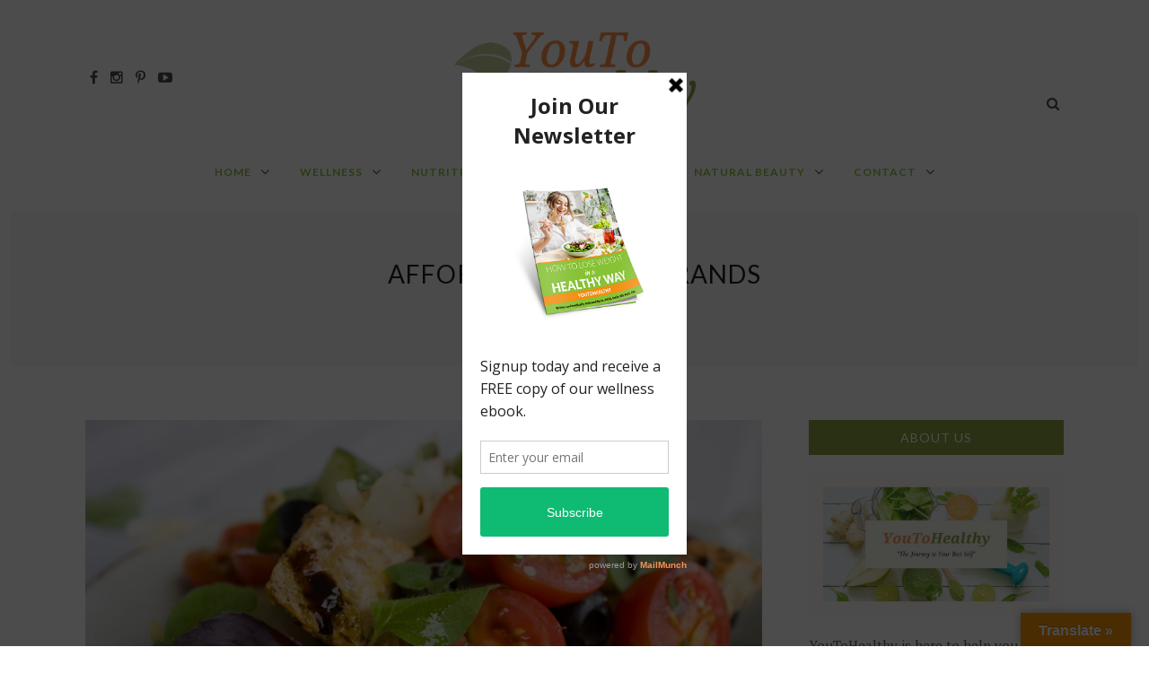

--- FILE ---
content_type: text/html; charset=UTF-8
request_url: https://youtohealthy.com/tag/affordable-vegan-brands/
body_size: 13556
content:
<!DOCTYPE html>
<html lang="en-US">
<head>

	<meta charset="UTF-8">
	<meta name="viewport" content="width=device-width, initial-scale=1">
	<meta http-equiv="X-UA-Compatible" content="IE=edge">

		
	<link rel="profile" href="https://gmpg.org/xfn/11">
	<link rel="alternate" type="application/rss+xml" title="YOUTOHEALTHY RSS Feed" href="https://youtohealthy.com/feed/" />
	<link rel="alternate" type="application/atom+xml" title="YOUTOHEALTHY Atom Feed" href="https://youtohealthy.com/feed/atom/"
	<link rel="pingback" href="https://youtohealthy.com/xmlrpc.php">
	<meta name='robots' content='index, follow, max-image-preview:large, max-snippet:-1, max-video-preview:-1' />

	<!-- This site is optimized with the Yoast SEO plugin v19.14 - https://yoast.com/wordpress/plugins/seo/ -->
	<title>affordable vegan brands Archives - YOUTOHEALTHY</title>
	<link rel="canonical" href="https://youtohealthy.com/tag/affordable-vegan-brands/" />
	<meta property="og:locale" content="en_US" />
	<meta property="og:type" content="article" />
	<meta property="og:title" content="affordable vegan brands Archives - YOUTOHEALTHY" />
	<meta property="og:url" content="https://youtohealthy.com/tag/affordable-vegan-brands/" />
	<meta property="og:site_name" content="YOUTOHEALTHY" />
	<meta name="twitter:card" content="summary_large_image" />
	<script type="application/ld+json" class="yoast-schema-graph">{"@context":"https://schema.org","@graph":[{"@type":"CollectionPage","@id":"https://youtohealthy.com/tag/affordable-vegan-brands/","url":"https://youtohealthy.com/tag/affordable-vegan-brands/","name":"affordable vegan brands Archives - YOUTOHEALTHY","isPartOf":{"@id":"https://youtohealthy.com/#website"},"primaryImageOfPage":{"@id":"https://youtohealthy.com/tag/affordable-vegan-brands/#primaryimage"},"image":{"@id":"https://youtohealthy.com/tag/affordable-vegan-brands/#primaryimage"},"thumbnailUrl":"https://youtohealthy.com/wp-content/uploads/2019/02/tomatoes-1804452_1920.jpg","breadcrumb":{"@id":"https://youtohealthy.com/tag/affordable-vegan-brands/#breadcrumb"},"inLanguage":"en-US"},{"@type":"ImageObject","inLanguage":"en-US","@id":"https://youtohealthy.com/tag/affordable-vegan-brands/#primaryimage","url":"https://youtohealthy.com/wp-content/uploads/2019/02/tomatoes-1804452_1920.jpg","contentUrl":"https://youtohealthy.com/wp-content/uploads/2019/02/tomatoes-1804452_1920.jpg","width":1920,"height":1280,"caption":"Delicious Vegan Meal - YoutoHealthy"},{"@type":"BreadcrumbList","@id":"https://youtohealthy.com/tag/affordable-vegan-brands/#breadcrumb","itemListElement":[{"@type":"ListItem","position":1,"name":"Home","item":"https://youtohealthy.com/"},{"@type":"ListItem","position":2,"name":"affordable vegan brands"}]},{"@type":"WebSite","@id":"https://youtohealthy.com/#website","url":"https://youtohealthy.com/","name":"YOUTOHEALTHY","description":"A Journey to the Best of You","potentialAction":[{"@type":"SearchAction","target":{"@type":"EntryPoint","urlTemplate":"https://youtohealthy.com/?s={search_term_string}"},"query-input":"required name=search_term_string"}],"inLanguage":"en-US"}]}</script>
	<!-- / Yoast SEO plugin. -->


<link rel='dns-prefetch' href='//translate.google.com' />
<link rel='dns-prefetch' href='//www.googletagmanager.com' />
<link rel='dns-prefetch' href='//fonts.googleapis.com' />
<link rel="alternate" type="application/rss+xml" title="YOUTOHEALTHY &raquo; Feed" href="https://youtohealthy.com/feed/" />
<link rel="alternate" type="application/rss+xml" title="YOUTOHEALTHY &raquo; Comments Feed" href="https://youtohealthy.com/comments/feed/" />
<link rel="alternate" type="application/rss+xml" title="YOUTOHEALTHY &raquo; affordable vegan brands Tag Feed" href="https://youtohealthy.com/tag/affordable-vegan-brands/feed/" />
		<!-- This site uses the Google Analytics by MonsterInsights plugin v8.12.1 - Using Analytics tracking - https://www.monsterinsights.com/ -->
							<script
				src="//www.googletagmanager.com/gtag/js?id=UA-132790097-1"  data-cfasync="false" data-wpfc-render="false" type="text/javascript" async></script>
			<script data-cfasync="false" data-wpfc-render="false" type="text/javascript">
				var mi_version = '8.12.1';
				var mi_track_user = true;
				var mi_no_track_reason = '';
				
								var disableStrs = [
															'ga-disable-UA-132790097-1',
									];

				/* Function to detect opted out users */
				function __gtagTrackerIsOptedOut() {
					for (var index = 0; index < disableStrs.length; index++) {
						if (document.cookie.indexOf(disableStrs[index] + '=true') > -1) {
							return true;
						}
					}

					return false;
				}

				/* Disable tracking if the opt-out cookie exists. */
				if (__gtagTrackerIsOptedOut()) {
					for (var index = 0; index < disableStrs.length; index++) {
						window[disableStrs[index]] = true;
					}
				}

				/* Opt-out function */
				function __gtagTrackerOptout() {
					for (var index = 0; index < disableStrs.length; index++) {
						document.cookie = disableStrs[index] + '=true; expires=Thu, 31 Dec 2099 23:59:59 UTC; path=/';
						window[disableStrs[index]] = true;
					}
				}

				if ('undefined' === typeof gaOptout) {
					function gaOptout() {
						__gtagTrackerOptout();
					}
				}
								window.dataLayer = window.dataLayer || [];

				window.MonsterInsightsDualTracker = {
					helpers: {},
					trackers: {},
				};
				if (mi_track_user) {
					function __gtagDataLayer() {
						dataLayer.push(arguments);
					}

					function __gtagTracker(type, name, parameters) {
						if (!parameters) {
							parameters = {};
						}

						if (parameters.send_to) {
							__gtagDataLayer.apply(null, arguments);
							return;
						}

						if (type === 'event') {
							
														parameters.send_to = monsterinsights_frontend.ua;
							__gtagDataLayer(type, name, parameters);
													} else {
							__gtagDataLayer.apply(null, arguments);
						}
					}

					__gtagTracker('js', new Date());
					__gtagTracker('set', {
						'developer_id.dZGIzZG': true,
											});
															__gtagTracker('config', 'UA-132790097-1', {"forceSSL":"true","link_attribution":"true"} );
										window.gtag = __gtagTracker;										(function () {
						/* https://developers.google.com/analytics/devguides/collection/analyticsjs/ */
						/* ga and __gaTracker compatibility shim. */
						var noopfn = function () {
							return null;
						};
						var newtracker = function () {
							return new Tracker();
						};
						var Tracker = function () {
							return null;
						};
						var p = Tracker.prototype;
						p.get = noopfn;
						p.set = noopfn;
						p.send = function () {
							var args = Array.prototype.slice.call(arguments);
							args.unshift('send');
							__gaTracker.apply(null, args);
						};
						var __gaTracker = function () {
							var len = arguments.length;
							if (len === 0) {
								return;
							}
							var f = arguments[len - 1];
							if (typeof f !== 'object' || f === null || typeof f.hitCallback !== 'function') {
								if ('send' === arguments[0]) {
									var hitConverted, hitObject = false, action;
									if ('event' === arguments[1]) {
										if ('undefined' !== typeof arguments[3]) {
											hitObject = {
												'eventAction': arguments[3],
												'eventCategory': arguments[2],
												'eventLabel': arguments[4],
												'value': arguments[5] ? arguments[5] : 1,
											}
										}
									}
									if ('pageview' === arguments[1]) {
										if ('undefined' !== typeof arguments[2]) {
											hitObject = {
												'eventAction': 'page_view',
												'page_path': arguments[2],
											}
										}
									}
									if (typeof arguments[2] === 'object') {
										hitObject = arguments[2];
									}
									if (typeof arguments[5] === 'object') {
										Object.assign(hitObject, arguments[5]);
									}
									if ('undefined' !== typeof arguments[1].hitType) {
										hitObject = arguments[1];
										if ('pageview' === hitObject.hitType) {
											hitObject.eventAction = 'page_view';
										}
									}
									if (hitObject) {
										action = 'timing' === arguments[1].hitType ? 'timing_complete' : hitObject.eventAction;
										hitConverted = mapArgs(hitObject);
										__gtagTracker('event', action, hitConverted);
									}
								}
								return;
							}

							function mapArgs(args) {
								var arg, hit = {};
								var gaMap = {
									'eventCategory': 'event_category',
									'eventAction': 'event_action',
									'eventLabel': 'event_label',
									'eventValue': 'event_value',
									'nonInteraction': 'non_interaction',
									'timingCategory': 'event_category',
									'timingVar': 'name',
									'timingValue': 'value',
									'timingLabel': 'event_label',
									'page': 'page_path',
									'location': 'page_location',
									'title': 'page_title',
								};
								for (arg in args) {
																		if (!(!args.hasOwnProperty(arg) || !gaMap.hasOwnProperty(arg))) {
										hit[gaMap[arg]] = args[arg];
									} else {
										hit[arg] = args[arg];
									}
								}
								return hit;
							}

							try {
								f.hitCallback();
							} catch (ex) {
							}
						};
						__gaTracker.create = newtracker;
						__gaTracker.getByName = newtracker;
						__gaTracker.getAll = function () {
							return [];
						};
						__gaTracker.remove = noopfn;
						__gaTracker.loaded = true;
						window['__gaTracker'] = __gaTracker;
					})();
									} else {
										console.log("");
					(function () {
						function __gtagTracker() {
							return null;
						}

						window['__gtagTracker'] = __gtagTracker;
						window['gtag'] = __gtagTracker;
					})();
									}
			</script>
				<!-- / Google Analytics by MonsterInsights -->
		<script type="text/javascript">
window._wpemojiSettings = {"baseUrl":"https:\/\/s.w.org\/images\/core\/emoji\/14.0.0\/72x72\/","ext":".png","svgUrl":"https:\/\/s.w.org\/images\/core\/emoji\/14.0.0\/svg\/","svgExt":".svg","source":{"concatemoji":"https:\/\/youtohealthy.com\/wp-includes\/js\/wp-emoji-release.min.js?ver=6.1.9"}};
/*! This file is auto-generated */
!function(e,a,t){var n,r,o,i=a.createElement("canvas"),p=i.getContext&&i.getContext("2d");function s(e,t){var a=String.fromCharCode,e=(p.clearRect(0,0,i.width,i.height),p.fillText(a.apply(this,e),0,0),i.toDataURL());return p.clearRect(0,0,i.width,i.height),p.fillText(a.apply(this,t),0,0),e===i.toDataURL()}function c(e){var t=a.createElement("script");t.src=e,t.defer=t.type="text/javascript",a.getElementsByTagName("head")[0].appendChild(t)}for(o=Array("flag","emoji"),t.supports={everything:!0,everythingExceptFlag:!0},r=0;r<o.length;r++)t.supports[o[r]]=function(e){if(p&&p.fillText)switch(p.textBaseline="top",p.font="600 32px Arial",e){case"flag":return s([127987,65039,8205,9895,65039],[127987,65039,8203,9895,65039])?!1:!s([55356,56826,55356,56819],[55356,56826,8203,55356,56819])&&!s([55356,57332,56128,56423,56128,56418,56128,56421,56128,56430,56128,56423,56128,56447],[55356,57332,8203,56128,56423,8203,56128,56418,8203,56128,56421,8203,56128,56430,8203,56128,56423,8203,56128,56447]);case"emoji":return!s([129777,127995,8205,129778,127999],[129777,127995,8203,129778,127999])}return!1}(o[r]),t.supports.everything=t.supports.everything&&t.supports[o[r]],"flag"!==o[r]&&(t.supports.everythingExceptFlag=t.supports.everythingExceptFlag&&t.supports[o[r]]);t.supports.everythingExceptFlag=t.supports.everythingExceptFlag&&!t.supports.flag,t.DOMReady=!1,t.readyCallback=function(){t.DOMReady=!0},t.supports.everything||(n=function(){t.readyCallback()},a.addEventListener?(a.addEventListener("DOMContentLoaded",n,!1),e.addEventListener("load",n,!1)):(e.attachEvent("onload",n),a.attachEvent("onreadystatechange",function(){"complete"===a.readyState&&t.readyCallback()})),(e=t.source||{}).concatemoji?c(e.concatemoji):e.wpemoji&&e.twemoji&&(c(e.twemoji),c(e.wpemoji)))}(window,document,window._wpemojiSettings);
</script>
<style type="text/css">
img.wp-smiley,
img.emoji {
	display: inline !important;
	border: none !important;
	box-shadow: none !important;
	height: 1em !important;
	width: 1em !important;
	margin: 0 0.07em !important;
	vertical-align: -0.1em !important;
	background: none !important;
	padding: 0 !important;
}
</style>
	<link rel='stylesheet' id='wp-block-library-css' href='https://youtohealthy.com/wp-includes/css/dist/block-library/style.min.css?ver=6.1.9' type='text/css' media='all' />
<link rel='stylesheet' id='classic-theme-styles-css' href='https://youtohealthy.com/wp-includes/css/classic-themes.min.css?ver=1' type='text/css' media='all' />
<style id='global-styles-inline-css' type='text/css'>
body{--wp--preset--color--black: #000000;--wp--preset--color--cyan-bluish-gray: #abb8c3;--wp--preset--color--white: #ffffff;--wp--preset--color--pale-pink: #f78da7;--wp--preset--color--vivid-red: #cf2e2e;--wp--preset--color--luminous-vivid-orange: #ff6900;--wp--preset--color--luminous-vivid-amber: #fcb900;--wp--preset--color--light-green-cyan: #7bdcb5;--wp--preset--color--vivid-green-cyan: #00d084;--wp--preset--color--pale-cyan-blue: #8ed1fc;--wp--preset--color--vivid-cyan-blue: #0693e3;--wp--preset--color--vivid-purple: #9b51e0;--wp--preset--gradient--vivid-cyan-blue-to-vivid-purple: linear-gradient(135deg,rgba(6,147,227,1) 0%,rgb(155,81,224) 100%);--wp--preset--gradient--light-green-cyan-to-vivid-green-cyan: linear-gradient(135deg,rgb(122,220,180) 0%,rgb(0,208,130) 100%);--wp--preset--gradient--luminous-vivid-amber-to-luminous-vivid-orange: linear-gradient(135deg,rgba(252,185,0,1) 0%,rgba(255,105,0,1) 100%);--wp--preset--gradient--luminous-vivid-orange-to-vivid-red: linear-gradient(135deg,rgba(255,105,0,1) 0%,rgb(207,46,46) 100%);--wp--preset--gradient--very-light-gray-to-cyan-bluish-gray: linear-gradient(135deg,rgb(238,238,238) 0%,rgb(169,184,195) 100%);--wp--preset--gradient--cool-to-warm-spectrum: linear-gradient(135deg,rgb(74,234,220) 0%,rgb(151,120,209) 20%,rgb(207,42,186) 40%,rgb(238,44,130) 60%,rgb(251,105,98) 80%,rgb(254,248,76) 100%);--wp--preset--gradient--blush-light-purple: linear-gradient(135deg,rgb(255,206,236) 0%,rgb(152,150,240) 100%);--wp--preset--gradient--blush-bordeaux: linear-gradient(135deg,rgb(254,205,165) 0%,rgb(254,45,45) 50%,rgb(107,0,62) 100%);--wp--preset--gradient--luminous-dusk: linear-gradient(135deg,rgb(255,203,112) 0%,rgb(199,81,192) 50%,rgb(65,88,208) 100%);--wp--preset--gradient--pale-ocean: linear-gradient(135deg,rgb(255,245,203) 0%,rgb(182,227,212) 50%,rgb(51,167,181) 100%);--wp--preset--gradient--electric-grass: linear-gradient(135deg,rgb(202,248,128) 0%,rgb(113,206,126) 100%);--wp--preset--gradient--midnight: linear-gradient(135deg,rgb(2,3,129) 0%,rgb(40,116,252) 100%);--wp--preset--duotone--dark-grayscale: url('#wp-duotone-dark-grayscale');--wp--preset--duotone--grayscale: url('#wp-duotone-grayscale');--wp--preset--duotone--purple-yellow: url('#wp-duotone-purple-yellow');--wp--preset--duotone--blue-red: url('#wp-duotone-blue-red');--wp--preset--duotone--midnight: url('#wp-duotone-midnight');--wp--preset--duotone--magenta-yellow: url('#wp-duotone-magenta-yellow');--wp--preset--duotone--purple-green: url('#wp-duotone-purple-green');--wp--preset--duotone--blue-orange: url('#wp-duotone-blue-orange');--wp--preset--font-size--small: 13px;--wp--preset--font-size--medium: 20px;--wp--preset--font-size--large: 36px;--wp--preset--font-size--x-large: 42px;--wp--preset--spacing--20: 0.44rem;--wp--preset--spacing--30: 0.67rem;--wp--preset--spacing--40: 1rem;--wp--preset--spacing--50: 1.5rem;--wp--preset--spacing--60: 2.25rem;--wp--preset--spacing--70: 3.38rem;--wp--preset--spacing--80: 5.06rem;}:where(.is-layout-flex){gap: 0.5em;}body .is-layout-flow > .alignleft{float: left;margin-inline-start: 0;margin-inline-end: 2em;}body .is-layout-flow > .alignright{float: right;margin-inline-start: 2em;margin-inline-end: 0;}body .is-layout-flow > .aligncenter{margin-left: auto !important;margin-right: auto !important;}body .is-layout-constrained > .alignleft{float: left;margin-inline-start: 0;margin-inline-end: 2em;}body .is-layout-constrained > .alignright{float: right;margin-inline-start: 2em;margin-inline-end: 0;}body .is-layout-constrained > .aligncenter{margin-left: auto !important;margin-right: auto !important;}body .is-layout-constrained > :where(:not(.alignleft):not(.alignright):not(.alignfull)){max-width: var(--wp--style--global--content-size);margin-left: auto !important;margin-right: auto !important;}body .is-layout-constrained > .alignwide{max-width: var(--wp--style--global--wide-size);}body .is-layout-flex{display: flex;}body .is-layout-flex{flex-wrap: wrap;align-items: center;}body .is-layout-flex > *{margin: 0;}:where(.wp-block-columns.is-layout-flex){gap: 2em;}.has-black-color{color: var(--wp--preset--color--black) !important;}.has-cyan-bluish-gray-color{color: var(--wp--preset--color--cyan-bluish-gray) !important;}.has-white-color{color: var(--wp--preset--color--white) !important;}.has-pale-pink-color{color: var(--wp--preset--color--pale-pink) !important;}.has-vivid-red-color{color: var(--wp--preset--color--vivid-red) !important;}.has-luminous-vivid-orange-color{color: var(--wp--preset--color--luminous-vivid-orange) !important;}.has-luminous-vivid-amber-color{color: var(--wp--preset--color--luminous-vivid-amber) !important;}.has-light-green-cyan-color{color: var(--wp--preset--color--light-green-cyan) !important;}.has-vivid-green-cyan-color{color: var(--wp--preset--color--vivid-green-cyan) !important;}.has-pale-cyan-blue-color{color: var(--wp--preset--color--pale-cyan-blue) !important;}.has-vivid-cyan-blue-color{color: var(--wp--preset--color--vivid-cyan-blue) !important;}.has-vivid-purple-color{color: var(--wp--preset--color--vivid-purple) !important;}.has-black-background-color{background-color: var(--wp--preset--color--black) !important;}.has-cyan-bluish-gray-background-color{background-color: var(--wp--preset--color--cyan-bluish-gray) !important;}.has-white-background-color{background-color: var(--wp--preset--color--white) !important;}.has-pale-pink-background-color{background-color: var(--wp--preset--color--pale-pink) !important;}.has-vivid-red-background-color{background-color: var(--wp--preset--color--vivid-red) !important;}.has-luminous-vivid-orange-background-color{background-color: var(--wp--preset--color--luminous-vivid-orange) !important;}.has-luminous-vivid-amber-background-color{background-color: var(--wp--preset--color--luminous-vivid-amber) !important;}.has-light-green-cyan-background-color{background-color: var(--wp--preset--color--light-green-cyan) !important;}.has-vivid-green-cyan-background-color{background-color: var(--wp--preset--color--vivid-green-cyan) !important;}.has-pale-cyan-blue-background-color{background-color: var(--wp--preset--color--pale-cyan-blue) !important;}.has-vivid-cyan-blue-background-color{background-color: var(--wp--preset--color--vivid-cyan-blue) !important;}.has-vivid-purple-background-color{background-color: var(--wp--preset--color--vivid-purple) !important;}.has-black-border-color{border-color: var(--wp--preset--color--black) !important;}.has-cyan-bluish-gray-border-color{border-color: var(--wp--preset--color--cyan-bluish-gray) !important;}.has-white-border-color{border-color: var(--wp--preset--color--white) !important;}.has-pale-pink-border-color{border-color: var(--wp--preset--color--pale-pink) !important;}.has-vivid-red-border-color{border-color: var(--wp--preset--color--vivid-red) !important;}.has-luminous-vivid-orange-border-color{border-color: var(--wp--preset--color--luminous-vivid-orange) !important;}.has-luminous-vivid-amber-border-color{border-color: var(--wp--preset--color--luminous-vivid-amber) !important;}.has-light-green-cyan-border-color{border-color: var(--wp--preset--color--light-green-cyan) !important;}.has-vivid-green-cyan-border-color{border-color: var(--wp--preset--color--vivid-green-cyan) !important;}.has-pale-cyan-blue-border-color{border-color: var(--wp--preset--color--pale-cyan-blue) !important;}.has-vivid-cyan-blue-border-color{border-color: var(--wp--preset--color--vivid-cyan-blue) !important;}.has-vivid-purple-border-color{border-color: var(--wp--preset--color--vivid-purple) !important;}.has-vivid-cyan-blue-to-vivid-purple-gradient-background{background: var(--wp--preset--gradient--vivid-cyan-blue-to-vivid-purple) !important;}.has-light-green-cyan-to-vivid-green-cyan-gradient-background{background: var(--wp--preset--gradient--light-green-cyan-to-vivid-green-cyan) !important;}.has-luminous-vivid-amber-to-luminous-vivid-orange-gradient-background{background: var(--wp--preset--gradient--luminous-vivid-amber-to-luminous-vivid-orange) !important;}.has-luminous-vivid-orange-to-vivid-red-gradient-background{background: var(--wp--preset--gradient--luminous-vivid-orange-to-vivid-red) !important;}.has-very-light-gray-to-cyan-bluish-gray-gradient-background{background: var(--wp--preset--gradient--very-light-gray-to-cyan-bluish-gray) !important;}.has-cool-to-warm-spectrum-gradient-background{background: var(--wp--preset--gradient--cool-to-warm-spectrum) !important;}.has-blush-light-purple-gradient-background{background: var(--wp--preset--gradient--blush-light-purple) !important;}.has-blush-bordeaux-gradient-background{background: var(--wp--preset--gradient--blush-bordeaux) !important;}.has-luminous-dusk-gradient-background{background: var(--wp--preset--gradient--luminous-dusk) !important;}.has-pale-ocean-gradient-background{background: var(--wp--preset--gradient--pale-ocean) !important;}.has-electric-grass-gradient-background{background: var(--wp--preset--gradient--electric-grass) !important;}.has-midnight-gradient-background{background: var(--wp--preset--gradient--midnight) !important;}.has-small-font-size{font-size: var(--wp--preset--font-size--small) !important;}.has-medium-font-size{font-size: var(--wp--preset--font-size--medium) !important;}.has-large-font-size{font-size: var(--wp--preset--font-size--large) !important;}.has-x-large-font-size{font-size: var(--wp--preset--font-size--x-large) !important;}
.wp-block-navigation a:where(:not(.wp-element-button)){color: inherit;}
:where(.wp-block-columns.is-layout-flex){gap: 2em;}
.wp-block-pullquote{font-size: 1.5em;line-height: 1.6;}
</style>
<link rel='stylesheet' id='contact-form-7-css' href='https://youtohealthy.com/wp-content/plugins/contact-form-7/includes/css/styles.css?ver=5.7.2' type='text/css' media='all' />
<link rel='stylesheet' id='google-language-translator-css' href='https://youtohealthy.com/wp-content/plugins/google-language-translator/css/style.css?ver=6.0.16' type='text/css' media='' />
<link rel='stylesheet' id='glt-toolbar-styles-css' href='https://youtohealthy.com/wp-content/plugins/google-language-translator/css/toolbar.css?ver=6.0.16' type='text/css' media='' />
<link rel='stylesheet' id='parent-style-css' href='https://youtohealthy.com/wp-content/themes/amiable/style.css?ver=6.1.9' type='text/css' media='all' />
<link rel='stylesheet' id='sq-slider-css' href='https://youtohealthy.com/wp-content/themes/amiable/inc/css/slider.css?ver=6.1.9' type='text/css' media='all' />
<link rel='stylesheet' id='font-awesome-css' href='https://youtohealthy.com/wp-content/themes/amiable/inc/css/font-awesome.min.css?ver=6.1.9' type='text/css' media='all' />
<link rel='stylesheet' id='normalize-css' href='https://youtohealthy.com/wp-content/themes/amiable/inc/css/normalize.css?ver=6.1.9' type='text/css' media='all' />
<link rel='stylesheet' id='google-fonts-css' href="https://fonts.googleapis.com/css?family=Lato%3A100%2C300%2C400%2C700%2C900%7CPT+Serif%3A400%2C700&#038;ver=6.1.9" type='text/css' media='all' />
<link rel='stylesheet' id='sq-style-css' href='https://youtohealthy.com/wp-content/themes/amiable-child/style.css?ver=6.1.9' type='text/css' media='all' />
<script type='text/javascript' src='https://youtohealthy.com/wp-content/plugins/google-analytics-for-wordpress/assets/js/frontend-gtag.min.js?ver=8.12.1' id='monsterinsights-frontend-script-js'></script>
<script data-cfasync="false" data-wpfc-render="false" type="text/javascript" id='monsterinsights-frontend-script-js-extra'>/* <![CDATA[ */
var monsterinsights_frontend = {"js_events_tracking":"true","download_extensions":"doc,pdf,ppt,zip,xls,docx,pptx,xlsx","inbound_paths":"[{\"path\":\"\\\/go\\\/\",\"label\":\"affiliate\"},{\"path\":\"\\\/recommend\\\/\",\"label\":\"affiliate\"}]","home_url":"https:\/\/youtohealthy.com","hash_tracking":"false","ua":"UA-132790097-1","v4_id":""};/* ]]> */
</script>
<script type='text/javascript' src='https://youtohealthy.com/wp-includes/js/jquery/jquery.min.js?ver=3.6.1' id='jquery-core-js'></script>
<script type='text/javascript' src='https://youtohealthy.com/wp-includes/js/jquery/jquery-migrate.min.js?ver=3.3.2' id='jquery-migrate-js'></script>

<!-- Google Analytics snippet added by Site Kit -->
<script type='text/javascript' src='https://www.googletagmanager.com/gtag/js?id=G-YNVGT9155E' id='google_gtagjs-js' async></script>
<script type='text/javascript' id='google_gtagjs-js-after'>
window.dataLayer = window.dataLayer || [];function gtag(){dataLayer.push(arguments);}
gtag("js", new Date());
gtag("set", "developer_id.dZTNiMT", true);
gtag("config", "G-YNVGT9155E");
</script>

<!-- End Google Analytics snippet added by Site Kit -->
<link rel="https://api.w.org/" href="https://youtohealthy.com/wp-json/" /><link rel="alternate" type="application/json" href="https://youtohealthy.com/wp-json/wp/v2/tags/94" /><link rel="EditURI" type="application/rsd+xml" title="RSD" href="https://youtohealthy.com/xmlrpc.php?rsd" />
<link rel="wlwmanifest" type="application/wlwmanifest+xml" href="https://youtohealthy.com/wp-includes/wlwmanifest.xml" />
<meta name="generator" content="WordPress 6.1.9" />
<style>.goog-tooltip{display: none!important;}.goog-tooltip:hover{display: none!important;}.goog-text-highlight{background-color:transparent!important;border:none!important;box-shadow:none!important;}#google_language_translator select.goog-te-combo{color:#32373c;}#google_language_translator{color:transparent;}body{top:0px!important;}#goog-gt-tt{display:none!important;}#glt-translate-trigger > span{color:#ffffff;}#glt-translate-trigger{background:#f89406;}.goog-te-gadget .goog-te-combo{width:100%;}</style><meta name="generator" content="Site Kit by Google 1.90.1" /><!-- Global site tag (gtag.js) - Google Analytics -->
<script async src="https://www.googletagmanager.com/gtag/js?id=UA-132790097-1"></script>
<script>
  window.dataLayer = window.dataLayer || [];
  function gtag(){dataLayer.push(arguments);}
  gtag('js', new Date());

  gtag('config', 'UA-132790097-1');
</script>

<!-- Google Tag Manager -->
<script>(function(w,d,s,l,i){w[l]=w[l]||[];w[l].push({'gtm.start':
new Date().getTime(),event:'gtm.js'});var f=d.getElementsByTagName(s)[0],
j=d.createElement(s),dl=l!='dataLayer'?'&l='+l:'';j.async=true;j.src=
'https://www.googletagmanager.com/gtm.js?id='+i+dl;f.parentNode.insertBefore(j,f);
})(window,document,'script','dataLayer','GTM-MTNDX6M');</script>
<!-- End Google Tag Manager -->
<!-- Google Tag Manager (noscript) -->



<noscript><iframe src="https://www.googletagmanager.com/ns.html?id=GTM-MTNDX6M"
height="0" width="0" style="display:none;visibility:hidden"></iframe></noscript>
<!-- End Google Tag Manager (noscript) -->



<!-- Facebook Pixel Code -->
<script>
!function(f,b,e,v,n,t,s)
{if(f.fbq)return;n=f.fbq=function(){n.callMethod?
n.callMethod.apply(n,arguments):n.queue.push(arguments)};
if(!f._fbq)f._fbq=n;n.push=n;n.loaded=!0;n.version='2.0';
n.queue=[];t=b.createElement(e);t.async=!0;
t.src=v;s=b.getElementsByTagName(e)[0];
s.parentNode.insertBefore(t,s)}(window, document,'script',
'https://connect.facebook.net/en_US/fbevents.js');
fbq('init', '732884283761125');
fbq('track', 'PageView');
</script>
<noscript><img height="1" width="1" style="display:none"
src="https://www.facebook.com/tr?id=732884283761125&ev=PageView&noscript=1"
/></noscript>
<!-- End Facebook Pixel Code -->

<meta name="p:domain_verify" content="bd9652983c4f3143e86ea5a391c7211a"/>

<meta name="google-site-verification" content="0SI3AcjAnejcxamJUbNC7J-zxaZFc_F1ZqWmDn5IOdY" /><script type='text/javascript' data-cfasync='false'>var _mmunch = {'front': false, 'page': false, 'post': false, 'category': false, 'author': false, 'search': false, 'attachment': false, 'tag': false};_mmunch['tag'] = true;</script><script data-cfasync="false" src="//a.mailmunch.co/app/v1/site.js" id="mailmunch-script" data-plugin="mc_mm" data-mailmunch-site-id="595348" async></script>
	<style type="text/css">

					.sq-sidebar-widgets { float: right; }
			.sq-content-area { float:left; }
		
		a, #sq-site-description, .sq-single-post .sq-post-footer ul .sq-post-categories a, .sq-connect-social-icons li a:hover, .sq-social-links li a:hover, #sq-header-container .sq-header #sq-site-description { color:#8fa144 }

		.comment-reply-link, .sq-button, button, input[type="button"], input[type="reset"], input[type="submit"] { background-color:; border-color: }
		.comment-reply-link, .sq-button, button, input[type="button"], input[type="reset"], input[type="submit"] { color: }

		#sq-header-container .sq-search-form input[type="search"] { background-color:#8fa144; }

		.sq-widget .sq-widget-title { background-color:#8fa144; }

		blockquote, .wp-caption .wp-caption-text, pre { border-color: #8fa144 }

	  .sq-post .sq-post-title:after, .nav-links .current { background-color: #8fa144 }

		.sq-slider .slides > li .sq-overlay { background-color:  }

  	</style>

    
<!-- Google AdSense snippet added by Site Kit -->
<meta name="google-adsense-platform-account" content="ca-host-pub-2644536267352236">
<meta name="google-adsense-platform-domain" content="sitekit.withgoogle.com">
<!-- End Google AdSense snippet added by Site Kit -->

<!-- Meta Pixel Code -->
<script type='text/javascript'>
!function(f,b,e,v,n,t,s){if(f.fbq)return;n=f.fbq=function(){n.callMethod?
n.callMethod.apply(n,arguments):n.queue.push(arguments)};if(!f._fbq)f._fbq=n;
n.push=n;n.loaded=!0;n.version='2.0';n.queue=[];t=b.createElement(e);t.async=!0;
t.src=v;s=b.getElementsByTagName(e)[0];s.parentNode.insertBefore(t,s)}(window,
document,'script','https://connect.facebook.net/en_US/fbevents.js');
</script>
<!-- End Meta Pixel Code -->
<script type='text/javascript'>
  fbq('init', '732884283761125', {}, {
    "agent": "wordpress-6.1.9-3.0.8"
});
  </script><script type='text/javascript'>
  fbq('track', 'PageView', []);
  </script>
<!-- Meta Pixel Code -->
<noscript>
<img height="1" width="1" style="display:none" alt="fbpx"
src="https://www.facebook.com/tr?id=732884283761125&ev=PageView&noscript=1" />
</noscript>
<!-- End Meta Pixel Code -->
		<style type="text/css" id="wp-custom-css">
			img#sq-site-logo {
    width: 25%;
}
#sq-header-container .sq-header
{
	padding-top:30px !important;
	padding-bottom:30px !important;
}

.sq-main-nav ul ul li {
background-color: rgba(247, 148, 30)
}

.sq-main-nav a {
	color: #8cc63f
}
.sq-main-nav ul ul li {
    
    background-color: #8cc63f !important;
}
.sq-main-nav ul ul a
{
	color:#fff !important;
}
	
			</style>
		<script async src="https://pagead2.googlesyndication.com/pagead/js/adsbygoogle.js"></script>
<script>
     (adsbygoogle = window.adsbygoogle || []).push({
          google_ad_client: "ca-pub-2330312003408460",
          enable_page_level_ads: true
     });
</script>
</head>

<body class="archive tag tag-affordable-vegan-brands tag-94">

		<header id="sq-header-container">

			
			<form action="https://youtohealthy.com" class="sq-search-form" method="get">
    <label class="screen-reader-text">Search for:</label>
    <input type="search" class="s" name="s" placeholder="Start typing then hit enter..." required />
</form><!-- .sq-search-form -->
			<div class="sq-header sq-container">

				<div id="sq-site-logo-container">

					<a href="https://youtohealthy.com/" data-site-name="YOUTOHEALTHY" data-site-description="A Journey to the Best of You">
																			<figure class="sq-logo"><img src="https://youtohealthy.com/wp-content/uploads/2021/07/imageedit_5_3682431863.png" alt="site logo" id="sq-site-logo" /></figure>
											</a>

				</div><!-- sq-site-logo-container -->

													<ul class="sq-social-links sq-social-links-header">
						<li><a href="https://www.facebook.com/youtohealthy/"><i class="fa fa-facebook"></i></a></li>																								<li><a href="https://www.instagram.com/you2healthy/"><i class="fa fa-instagram"></i></a></li>												<li><a href="https://www.pinterest.com/youtohealthy/"><i class="fa fa-pinterest-p"></i></a></li>												<li><a href="https://www.youtube.com/channel/UC7ldf9bjJ9byeUIF7yh5jcg"><i class="fa fa-youtube-play"></i></a></li>											</ul><!-- .sq-social-links -->
				
				<i class="fa fa-search sq-show-search"></i>

			</div><!-- .sq-header -->

			<i id="sq-show-mobile-nav" class="fa fa-bars"></i>

							<nav id="sq-site-nav" class="sq-main-nav">
					<div class="menu-menu-1-container"><ul id="main-menu" class="menu"><li id="menu-item-252" class="menu-item menu-item-type-custom menu-item-object-custom menu-item-home menu-item-has-children menu-item-252"><a href="https://youtohealthy.com/">Home</a>
<ul class="sub-menu">
	<li id="menu-item-310" class="menu-item menu-item-type-post_type menu-item-object-page menu-item-310"><a href="https://youtohealthy.com/about-youtohealthy/">About Us</a></li>
	<li id="menu-item-1119" class="menu-item menu-item-type-post_type menu-item-object-page menu-item-1119"><a href="https://youtohealthy.com/what-is-healthy-living/">What is Healthy Living?</a></li>
	<li id="menu-item-1157" class="menu-item menu-item-type-post_type menu-item-object-page menu-item-1157"><a href="https://youtohealthy.com/nutrition/">Nutrition</a></li>
</ul>
</li>
<li id="menu-item-407" class="menu-item menu-item-type-taxonomy menu-item-object-category menu-item-has-children menu-item-407"><a href="https://youtohealthy.com/category/wellness/">Wellness</a>
<ul class="sub-menu">
	<li id="menu-item-670" class="menu-item menu-item-type-taxonomy menu-item-object-category menu-item-670"><a href="https://youtohealthy.com/category/wellness/healthy-living/">Healthy Living</a></li>
	<li id="menu-item-677" class="menu-item menu-item-type-taxonomy menu-item-object-category menu-item-677"><a href="https://youtohealthy.com/category/wellness/yoga/">Yoga</a></li>
</ul>
</li>
<li id="menu-item-409" class="menu-item menu-item-type-taxonomy menu-item-object-category menu-item-has-children menu-item-409"><a href="https://youtohealthy.com/category/nutrition/">Nutrition</a>
<ul class="sub-menu">
	<li id="menu-item-671" class="menu-item menu-item-type-taxonomy menu-item-object-category menu-item-671"><a href="https://youtohealthy.com/category/nutrition/diet/">Diet</a></li>
	<li id="menu-item-673" class="menu-item menu-item-type-taxonomy menu-item-object-category menu-item-673"><a href="https://youtohealthy.com/category/nutrition/healthy-eating/">Healthy Eating</a></li>
</ul>
</li>
<li id="menu-item-1044" class="menu-item menu-item-type-taxonomy menu-item-object-category menu-item-has-children menu-item-1044"><a href="https://youtohealthy.com/category/health-fitness/">Health &#038; Fitness</a>
<ul class="sub-menu">
	<li id="menu-item-675" class="menu-item menu-item-type-taxonomy menu-item-object-category menu-item-675"><a href="https://youtohealthy.com/category/health-fitness/womens-health/">Women&#8217;s Health</a></li>
	<li id="menu-item-676" class="menu-item menu-item-type-taxonomy menu-item-object-category menu-item-676"><a href="https://youtohealthy.com/category/health-fitness/mens-health/">Men&#8217;s Health</a></li>
	<li id="menu-item-674" class="menu-item menu-item-type-taxonomy menu-item-object-category menu-item-674"><a href="https://youtohealthy.com/category/health-fitness/exercise/">Exercise</a></li>
</ul>
</li>
<li id="menu-item-410" class="menu-item menu-item-type-taxonomy menu-item-object-category menu-item-has-children menu-item-410"><a href="https://youtohealthy.com/category/natural-beauty/">Natural Beauty</a>
<ul class="sub-menu">
	<li id="menu-item-672" class="menu-item menu-item-type-taxonomy menu-item-object-category menu-item-672"><a href="https://youtohealthy.com/category/natural-beauty/skincare/">Skincare</a></li>
</ul>
</li>
<li id="menu-item-308" class="menu-item menu-item-type-post_type menu-item-object-page menu-item-has-children menu-item-308"><a href="https://youtohealthy.com/contact/">Contact</a>
<ul class="sub-menu">
	<li id="menu-item-544" class="menu-item menu-item-type-post_type menu-item-object-page menu-item-privacy-policy menu-item-544"><a href="https://youtohealthy.com/privacy-policy/">Privacy Policy</a></li>
</ul>
</li>
</ul></div>				</nav><!-- #sq-site-nav -->
			
		</header><!-- #sq-header-container -->

		<nav id="sq-mobile-nav">
			<div class="menu-menu-1-container"><ul id="mobile-menu" class="menu"><li class="menu-item menu-item-type-custom menu-item-object-custom menu-item-home menu-item-has-children menu-item-252"><a href="https://youtohealthy.com/">Home</a>
<ul class="sub-menu">
	<li class="menu-item menu-item-type-post_type menu-item-object-page menu-item-310"><a href="https://youtohealthy.com/about-youtohealthy/">About Us</a></li>
	<li class="menu-item menu-item-type-post_type menu-item-object-page menu-item-1119"><a href="https://youtohealthy.com/what-is-healthy-living/">What is Healthy Living?</a></li>
	<li class="menu-item menu-item-type-post_type menu-item-object-page menu-item-1157"><a href="https://youtohealthy.com/nutrition/">Nutrition</a></li>
</ul>
</li>
<li class="menu-item menu-item-type-taxonomy menu-item-object-category menu-item-has-children menu-item-407"><a href="https://youtohealthy.com/category/wellness/">Wellness</a>
<ul class="sub-menu">
	<li class="menu-item menu-item-type-taxonomy menu-item-object-category menu-item-670"><a href="https://youtohealthy.com/category/wellness/healthy-living/">Healthy Living</a></li>
	<li class="menu-item menu-item-type-taxonomy menu-item-object-category menu-item-677"><a href="https://youtohealthy.com/category/wellness/yoga/">Yoga</a></li>
</ul>
</li>
<li class="menu-item menu-item-type-taxonomy menu-item-object-category menu-item-has-children menu-item-409"><a href="https://youtohealthy.com/category/nutrition/">Nutrition</a>
<ul class="sub-menu">
	<li class="menu-item menu-item-type-taxonomy menu-item-object-category menu-item-671"><a href="https://youtohealthy.com/category/nutrition/diet/">Diet</a></li>
	<li class="menu-item menu-item-type-taxonomy menu-item-object-category menu-item-673"><a href="https://youtohealthy.com/category/nutrition/healthy-eating/">Healthy Eating</a></li>
</ul>
</li>
<li class="menu-item menu-item-type-taxonomy menu-item-object-category menu-item-has-children menu-item-1044"><a href="https://youtohealthy.com/category/health-fitness/">Health &#038; Fitness</a>
<ul class="sub-menu">
	<li class="menu-item menu-item-type-taxonomy menu-item-object-category menu-item-675"><a href="https://youtohealthy.com/category/health-fitness/womens-health/">Women&#8217;s Health</a></li>
	<li class="menu-item menu-item-type-taxonomy menu-item-object-category menu-item-676"><a href="https://youtohealthy.com/category/health-fitness/mens-health/">Men&#8217;s Health</a></li>
	<li class="menu-item menu-item-type-taxonomy menu-item-object-category menu-item-674"><a href="https://youtohealthy.com/category/health-fitness/exercise/">Exercise</a></li>
</ul>
</li>
<li class="menu-item menu-item-type-taxonomy menu-item-object-category menu-item-has-children menu-item-410"><a href="https://youtohealthy.com/category/natural-beauty/">Natural Beauty</a>
<ul class="sub-menu">
	<li class="menu-item menu-item-type-taxonomy menu-item-object-category menu-item-672"><a href="https://youtohealthy.com/category/natural-beauty/skincare/">Skincare</a></li>
</ul>
</li>
<li class="menu-item menu-item-type-post_type menu-item-object-page menu-item-has-children menu-item-308"><a href="https://youtohealthy.com/contact/">Contact</a>
<ul class="sub-menu">
	<li class="menu-item menu-item-type-post_type menu-item-object-page menu-item-privacy-policy menu-item-544"><a href="https://youtohealthy.com/privacy-policy/">Privacy Policy</a></li>
</ul>
</li>
</ul></div>		</nav><!-- #sq-mobile-nav -->

		
			<section id="sq-title-container">

								<h1>affordable vegan brands</h1>
				<p>Tag</p>
				
	</section><!-- #sq-title-container -->

<main class="sq-page-container sq-container">
	<div class="sq-row clear">

	<div class="sq-content-area">	
		
				
				
						
	
							
<article id="post-418" class="sq-entry sq-post sq-post-default sq-content clear post-418 post type-post status-publish format-standard has-post-thumbnail hentry category-diet category-healthy-eating category-healthy-living category-nutrition tag-affordable-vegan-brands tag-healthy-eating tag-nutrition tag-vegan tag-vegan-brands tag-vegan-foods tag-veganism">

				
		<header class="sq-post-header " >

						
														<a href="https://youtohealthy.com/best-affordable-vegan-brands-that-make-for-delicious-meals/"><figure class="sq-thumbnail"><img width="1200" height="800" src="https://youtohealthy.com/wp-content/uploads/2019/02/tomatoes-1804452_1920-1200x800.jpg" class="attachment-sq-blog-thumbnail size-sq-blog-thumbnail wp-post-image" alt="Delicious Vegan Meal - YoutoHealthy" decoding="async" srcset="https://youtohealthy.com/wp-content/uploads/2019/02/tomatoes-1804452_1920-1200x800.jpg 1200w, https://youtohealthy.com/wp-content/uploads/2019/02/tomatoes-1804452_1920-300x200.jpg 300w, https://youtohealthy.com/wp-content/uploads/2019/02/tomatoes-1804452_1920-768x512.jpg 768w, https://youtohealthy.com/wp-content/uploads/2019/02/tomatoes-1804452_1920-1024x683.jpg 1024w, https://youtohealthy.com/wp-content/uploads/2019/02/tomatoes-1804452_1920.jpg 1920w" sizes="(max-width: 1200px) 100vw, 1200px" /></figure></a>
				
			

		</header><!-- .sq-post-header -->

		<footer class="sq-post-footer">

						
			<h2 class="sq-post-title"><a href="https://youtohealthy.com/best-affordable-vegan-brands-that-make-for-delicious-meals/" rel="bookmark">Best (Affordable) Vegan Brands that Make for Delicious Meals</a></h2>

			<div class="sq-post-meta">
				<ul>
					<li>December 10, 2022</li>
					<li>/</li>
					<li class="sq-post-categories"><a href="https://youtohealthy.com/category/nutrition/diet/" rel="category tag">Diet</a>, <a href="https://youtohealthy.com/category/nutrition/healthy-eating/" rel="category tag">Healthy Eating</a>, <a href="https://youtohealthy.com/category/wellness/healthy-living/" rel="category tag">Healthy Living</a>, <a href="https://youtohealthy.com/category/nutrition/" rel="category tag">Nutrition</a></li>
				</ul>
			</div><!-- .sq-post-meta -->

			<p><p>In recent years, a lifestyle of healthy eating has become more popular. With people wanting to try various food choices like paleo, low carb, vegetarian, vegan, keto, and more, there are numerous ways to accommodate your diet. One of the fastest rising diets is the vegan diet. The way it works is that you essentially kick meat, poultry, dairy, gluten, and sugars to the curb, leaving you (in general) with fruits, vegetables, legumes, and meat options. Now, many people believe...</p>
</p>

			
			<ul class="sq-post-footer-meta">

				<li class="sq-post-read-more"><a href="https://youtohealthy.com/best-affordable-vegan-brands-that-make-for-delicious-meals/" class="sq-button">Read More</a></li>
									<li><a href="https://youtohealthy.com/best-affordable-vegan-brands-that-make-for-delicious-meals/#respond">Leave a comment</a></li>
					<li>/</li>
								<li>By <a href="https://youtohealthy.com/author/sanamk/" title="Posts by Sanam Kowalski" rel="author">Sanam Kowalski</a></li>

												<li>/</li>
				<li>
					<ul class="sq-sharing-buttons">

												
						<li><a href="https://twitter.com/home&quest;status=Best%20(Affordable)%20Vegan%20Brands%20that%20Make%20for%20Delicious%20Meals&plus;https://youtohealthy.com/best-affordable-vegan-brands-that-make-for-delicious-meals/" class="sq-twitter" target="_BLANK"><i class="fa fa-twitter"></i></a></li>
						<li><a href="https://www.facebook.com/share.php&quest;u=https://youtohealthy.com/best-affordable-vegan-brands-that-make-for-delicious-meals//&amp;title=Best%20(Affordable)%20Vegan%20Brands%20that%20Make%20for%20Delicious%20Meals" class="sq-facebook" target="_BLANK"><i class="fa fa-facebook"></i></a></li>
						<li><a href="https://www.linkedin.com/shareArticle&quest;mini=true&amp;url=https://youtohealthy.com/best-affordable-vegan-brands-that-make-for-delicious-meals/&amp;title=Best%20(Affordable)%20Vegan%20Brands%20that%20Make%20for%20Delicious%20Meals&amp;summary=&amp;source=" class="sq-linkedin" target="_BLANK"><i class="fa fa-linkedin"></i></a></li>
						<li><a href="https://plus.google.com/share&quest;url=https://youtohealthy.com/best-affordable-vegan-brands-that-make-for-delicious-meals/" class="sq-google-plus" target="_BLANK"><i class="fa fa-google-plus"></i></a></li>
					</ul><!-- .sq-sharing-buttons -->
				</li>
				
			</ul><!-- .sq-post-footer-meta -->

		</footer><!-- .sq-post-footer -->

</article><!-- .sq-post -->

						
				
						
		
	</div><!-- .sq-content-area -->
	
<aside class="sq-sidebar-widgets sq-content">

<article class="sq-widget">

	<h4 class="sq-widget-title">About Us</h4>			
	<div class="textwidget"><p><img src="https://youtohealthy.com/wp-content/uploads/2021/07/Brown-Photo-Minimalism-Channel-Art-resized.jpg" alt="about-me"></p>
		<h3></h3>
		<p>YouToHealthy is here to help you on your journey to a better version of yourself; a healthy and happy you. Get ready to discover the latest in natural beauty, nutrition, and wellness while enjoying the benefits of living a healthy lifestyle.   </p>
	</div>

</article>
	
	<article id="text-4" class="sq-widget widget_text"><h4 class="sq-widget-title">FOR SALE</h4>			<div class="textwidget"><p><a href="https://blogsforsale.co/listings/health-and-wellness-blog/" target="_blank" rel="noopener"><img decoding="async" loading="lazy" class="alignnone size-medium wp-image-1734" src="https://youtohealthy.com/wp-content/uploads/2022/10/2-300x171.png" alt="" width="300" height="171" srcset="https://youtohealthy.com/wp-content/uploads/2022/10/2-300x171.png 300w, https://youtohealthy.com/wp-content/uploads/2022/10/2.png 350w" sizes="(max-width: 300px) 100vw, 300px" /></a></p>
</div>
		</article><article id="search-2" class="sq-widget widget_search"><form action="https://youtohealthy.com" class="sq-search-form" method="get">
    <label class="screen-reader-text">Search for:</label>
    <input type="search" class="s" name="s" placeholder="Search..." required />
    <button type="submit" class="sq-search-submit" value=""></button>
</form><!-- .sq-search-form --></article><article id="mc4wp_form_widget-2" class="sq-widget widget_mc4wp_form_widget"><h4 class="sq-widget-title">Subscribe to Newsletter</h4><script>(function() {
	window.mc4wp = window.mc4wp || {
		listeners: [],
		forms: {
			on: function(evt, cb) {
				window.mc4wp.listeners.push(
					{
						event   : evt,
						callback: cb
					}
				);
			}
		}
	}
})();
</script><!-- Mailchimp for WordPress v4.9.0 - https://wordpress.org/plugins/mailchimp-for-wp/ --><form id="mc4wp-form-1" class="mc4wp-form mc4wp-form-446" method="post" data-id="446" data-name="Subscribe to the Newsletter" ><div class="mc4wp-form-fields"><p>
	<label>Email address: </label>
	<input type="email" name="EMAIL" placeholder="Your email address" required />
</p>

<p>
	<input type="submit" value="Sign up" />
</p></div><label style="display: none !important;">Leave this field empty if you're human: <input type="text" name="_mc4wp_honeypot" value="" tabindex="-1" autocomplete="off" /></label><input type="hidden" name="_mc4wp_timestamp" value="1768751438" /><input type="hidden" name="_mc4wp_form_id" value="446" /><input type="hidden" name="_mc4wp_form_element_id" value="mc4wp-form-1" /><div class="mc4wp-response"></div></form><!-- / Mailchimp for WordPress Plugin --></article><article id="text-2" class="sq-widget widget_text"><h4 class="sq-widget-title">Disclaimer</h4>			<div class="textwidget"><p>The materials on this website are for informational and educational purposes only and may not be seen as medical advice. In any way, the information here is intended to replace medical advice offered by physicians. If you have any medical issues or conditions, you should always consult your doctor.</p>
</div>
		</article><article id="mc_mm_widget-2" class="sq-widget widget_mc_mm_widget"><h4 class="sq-widget-title">Subscribe to Blog</h4><div class='mailmunch-wordpress-widget mailmunch-wordpress-widget-740246' style='display: none !important;'></div></article><article id="glt_widget-2" class="sq-widget widget_glt_widget"><h4 class="sq-widget-title">Translate:</h4><div id="google_language_translator" class="default-language-en"></div></article>
		<article id="recent-posts-2" class="sq-widget widget_recent_entries">
		<h4 class="sq-widget-title">Recent Posts</h4>
		<ul>
											<li>
					<a href="https://youtohealthy.com/how-to-look-younger-collagen-for-skin-replenishment/">How to Look Younger: Collagen for Skin Replenishment</a>
									</li>
											<li>
					<a href="https://youtohealthy.com/the-importance-of-increasing-skin-hydration/">What Is the Importance of Creating a Skin Hydration Routine?</a>
									</li>
											<li>
					<a href="https://youtohealthy.com/best-affordable-vegan-brands-that-make-for-delicious-meals/">Best (Affordable) Vegan Brands that Make for Delicious Meals</a>
									</li>
											<li>
					<a href="https://youtohealthy.com/9-healthy-ways-to-improve-your-prostate-health/">9 Healthy Ways to Improve Your Prostate Health</a>
									</li>
											<li>
					<a href="https://youtohealthy.com/is-fasting-good-for-your-health/">Fasting for Health: Is Intermittent Fasting Good for You?</a>
									</li>
					</ul>

		</article><article id="categories-2" class="sq-widget widget_categories"><h4 class="sq-widget-title">Categories</h4>
			<ul>
					<li class="cat-item cat-item-131"><a href="https://youtohealthy.com/category/nutrition/diet/">Diet</a>
</li>
	<li class="cat-item cat-item-130"><a href="https://youtohealthy.com/category/health-fitness/exercise/">Exercise</a>
</li>
	<li class="cat-item cat-item-71"><a href="https://youtohealthy.com/category/health-fitness/">Health &amp; Fitness</a>
</li>
	<li class="cat-item cat-item-136"><a href="https://youtohealthy.com/category/nutrition/healthy-eating/">Healthy Eating</a>
</li>
	<li class="cat-item cat-item-134"><a href="https://youtohealthy.com/category/wellness/healthy-living/">Healthy Living</a>
</li>
	<li class="cat-item cat-item-133"><a href="https://youtohealthy.com/category/health-fitness/mens-health/">Men&#039;s Health</a>
</li>
	<li class="cat-item cat-item-75"><a href="https://youtohealthy.com/category/natural-beauty/">Natural Beauty</a>
</li>
	<li class="cat-item cat-item-73"><a href="https://youtohealthy.com/category/nutrition/">Nutrition</a>
</li>
	<li class="cat-item cat-item-129"><a href="https://youtohealthy.com/category/natural-beauty/skincare/">Skincare</a>
</li>
	<li class="cat-item cat-item-72"><a href="https://youtohealthy.com/category/wellness/">Wellness</a>
</li>
	<li class="cat-item cat-item-132"><a href="https://youtohealthy.com/category/health-fitness/womens-health/">Women&#039;s Health</a>
</li>
	<li class="cat-item cat-item-135"><a href="https://youtohealthy.com/category/wellness/yoga/">Yoga</a>
</li>
			</ul>

			</article>	
</aside><!-- .sq-sidebar-widgets -->

		</div><!-- .sq-row -->
	
	</main><!-- #sq-page-container-->
	
	<footer id="sq-footer-container">
		
							<div id="sq-footer-instagram">
							</div><!-- #sq-footer-instagram -->
				

		<div id="sq-footer">
			<div class="sq-container">												
					<p id="sq-copyright">&copy; YOUTOHEALTHY,  2026&nbsp;
					
						
											<span id="sq-footer-credit">&#124;&nbsp; Created with &nbsp;<i class="fa fa-heart"></i>&nbsp; by Oak & Cove</span>
										
					</p><!-- #sq-copyright -->
					
						
											<ul class="sq-social-links">
							<li><a href="https://www.facebook.com/youtohealthy/"><i class="fa fa-facebook"></i></a></li>																												<li><a href="https://www.instagram.com/you2healthy/"><i class="fa fa-instagram"></i></a></li>														<li><a href="https://www.pinterest.com/youtohealthy/"><i class="fa fa-pinterest-p"></i></a></li>														<li><a href="https://www.youtube.com/channel/UC7ldf9bjJ9byeUIF7yh5jcg"><i class="fa fa-youtube-play"></i></a></li>													</ul><!-- .sq-social-links -->
						
			</div><!-- #sq-container -->
		</div><!-- #sq-footer -->

				
	</footer><!-- #sq-footer-container -->

<div id="glt-translate-trigger"><span class="notranslate">Translate »</span></div><div id="glt-toolbar"></div><div id='glt-footer'></div><script>function GoogleLanguageTranslatorInit() { new google.translate.TranslateElement({pageLanguage: 'en', includedLanguages:'af,sq,ar,hy,be,bn,bs,bg,ca,ceb,zh-CN,zh-TW,hr,cs,da,nl,en,tl,fi,fr,de,el,ht,haw,iw,hi,hu,is,id,ga,it,ja,ko,la,lv,lt,ml,ms,pl,pt,ro,ru,sr,sk,sl,es,sv,th,tr,uk,ur,vi,cy,yi', layout: google.translate.TranslateElement.InlineLayout.SIMPLE, autoDisplay: false}, 'google_language_translator');}</script><script>(function() {function maybePrefixUrlField () {
  const value = this.value.trim()
  if (value !== '' && value.indexOf('http') !== 0) {
    this.value = 'http://' + value
  }
}

const urlFields = document.querySelectorAll('.mc4wp-form input[type="url"]')
for (let j = 0; j < urlFields.length; j++) {
  urlFields[j].addEventListener('blur', maybePrefixUrlField)
}
})();</script>    <!-- Meta Pixel Event Code -->
    <script type='text/javascript'>
        document.addEventListener( 'wpcf7mailsent', function( event ) {
        if( "fb_pxl_code" in event.detail.apiResponse){
          eval(event.detail.apiResponse.fb_pxl_code);
        }
      }, false );
    </script>
    <!-- End Meta Pixel Event Code -->
    <div id='fb-pxl-ajax-code'></div><script type='text/javascript' src='https://youtohealthy.com/wp-content/plugins/contact-form-7/includes/swv/js/index.js?ver=5.7.2' id='swv-js'></script>
<script type='text/javascript' id='contact-form-7-js-extra'>
/* <![CDATA[ */
var wpcf7 = {"api":{"root":"https:\/\/youtohealthy.com\/wp-json\/","namespace":"contact-form-7\/v1"}};
/* ]]> */
</script>
<script type='text/javascript' src='https://youtohealthy.com/wp-content/plugins/contact-form-7/includes/js/index.js?ver=5.7.2' id='contact-form-7-js'></script>
<script type='text/javascript' src='https://youtohealthy.com/wp-content/plugins/google-language-translator/js/scripts.js?ver=6.0.16' id='scripts-js'></script>
<script type='text/javascript' src='//translate.google.com/translate_a/element.js?cb=GoogleLanguageTranslatorInit' id='scripts-google-js'></script>
<script type='text/javascript' src='https://youtohealthy.com/wp-includes/js/imagesloaded.min.js?ver=4.1.4' id='imagesloaded-js'></script>
<script type='text/javascript' src='https://youtohealthy.com/wp-includes/js/masonry.min.js?ver=4.2.2' id='masonry-js'></script>
<script type='text/javascript' src='https://youtohealthy.com/wp-includes/js/jquery/jquery.masonry.min.js?ver=3.1.2b' id='jquery-masonry-js'></script>
<script type='text/javascript' src='https://youtohealthy.com/wp-content/themes/amiable/inc/js/retina.min.js?ver=1.0' id='sq-retina-js'></script>
<script type='text/javascript' src='https://youtohealthy.com/wp-content/themes/amiable/inc/js/slider.js?ver=1.0' id='sq-slider-js'></script>
<script type='text/javascript' src='https://youtohealthy.com/wp-content/themes/amiable/inc/js/headhesive.js?ver=1.0' id='sq-sticky-header-js'></script>
<script type='text/javascript' src='https://youtohealthy.com/wp-content/themes/amiable/inc/js/dynamic.php?ver=1.0' id='sq-dynamic-js'></script>
<script type='text/javascript' src='https://youtohealthy.com/wp-content/themes/amiable/inc/js/script.js?ver=1.0' id='sq-script-js'></script>
<script type='text/javascript' defer src='https://youtohealthy.com/wp-content/plugins/mailchimp-for-wp/assets/js/forms.js?ver=4.9.0' id='mc4wp-forms-api-js'></script>

<script defer src="https://static.cloudflareinsights.com/beacon.min.js/vcd15cbe7772f49c399c6a5babf22c1241717689176015" integrity="sha512-ZpsOmlRQV6y907TI0dKBHq9Md29nnaEIPlkf84rnaERnq6zvWvPUqr2ft8M1aS28oN72PdrCzSjY4U6VaAw1EQ==" data-cf-beacon='{"version":"2024.11.0","token":"dad4c39ab8f749a7a1dbd6e15213efe7","r":1,"server_timing":{"name":{"cfCacheStatus":true,"cfEdge":true,"cfExtPri":true,"cfL4":true,"cfOrigin":true,"cfSpeedBrain":true},"location_startswith":null}}' crossorigin="anonymous"></script>
</body>
</html>


--- FILE ---
content_type: text/html; charset=utf-8
request_url: https://www.google.com/recaptcha/api2/aframe
body_size: 268
content:
<!DOCTYPE HTML><html><head><meta http-equiv="content-type" content="text/html; charset=UTF-8"></head><body><script nonce="3sGXLhQfqHYRMchSQ97xeA">/** Anti-fraud and anti-abuse applications only. See google.com/recaptcha */ try{var clients={'sodar':'https://pagead2.googlesyndication.com/pagead/sodar?'};window.addEventListener("message",function(a){try{if(a.source===window.parent){var b=JSON.parse(a.data);var c=clients[b['id']];if(c){var d=document.createElement('img');d.src=c+b['params']+'&rc='+(localStorage.getItem("rc::a")?sessionStorage.getItem("rc::b"):"");window.document.body.appendChild(d);sessionStorage.setItem("rc::e",parseInt(sessionStorage.getItem("rc::e")||0)+1);localStorage.setItem("rc::h",'1768751459645');}}}catch(b){}});window.parent.postMessage("_grecaptcha_ready", "*");}catch(b){}</script></body></html>

--- FILE ---
content_type: text/css
request_url: https://youtohealthy.com/wp-content/themes/amiable/style.css?ver=6.1.9
body_size: 6945
content:
/**
 * Theme Name: Amiable
 * Theme URI: //amiable.oakandcove.com
 * Description: A Personal Blogging Theme
 * Author: Oak & Cove
 * Author URI: //www.oakandcove.com
 * Tags: one-column, two-columns, left-sidebar, right-sidebar, fluid-layout, custom-menu, full-width-template, sticky-post, theme-options, translation-ready
 * Version: 1.3.8
 * License: GNU General Public License
 * License URI: license.txt
 * Text Domain: sq
 */

/* Typography
================================================== */

body,
button,
input,
select,
textarea {
	color: #5e5e5e;
	font-family: 'Pt Serif', serif;
	font-size: 15px;
	line-height: 1.8;
}

h1,
h2,
h3,
h4,
h5,
h6 {
	clear: both;
	color: #231f20;
	font-family: 'Lato', sans-serif;
	font-weight: 400;
	letter-spacing: 1px;
	line-height: 1.4;
	margin-bottom: 20px;
	margin-top: 0;
	text-transform: uppercase;
}

.sq-entry > h1:first-child,
.sq-entry > h2:first-child,
.sq-entry > h3:first-child,
.sq-entry h4:first-child,
.sq-entry h5:first-child,
.sq-entry h6:first-child {
	margin-top: 0;
}

h1 {
	font-size: 28px;
}

h2 {
	font-size: 24px;
}

h3 {
	font-size: 20px;
}

h4 {
	font-size: 18px;
}

h5 {
	font-size: 16px;
	line-height: 22px;
}

h6 {
	font-size: 14px;
}

p {
	margin: 0;
	margin-bottom: 20px;
}

dfn,
cite,
em,
i {
	font-style: italic;
}

blockquote {
	border-left: solid 4px #9bc6b2;
	color: #231f20;
	font-size: 16px;
	font-style: italic;
	margin: 30px 0 30px 0;
	padding: 0 0 0 15px;
}

blockquote cite span {
	background: #bababa;
	color: #fff;
	font-family: 'Lato', sans-serif;
	font-size: 12px;
	font-style: normal;
	margin-left: 5px;
	padding: 3px 5px;
	text-transform: uppercase;
}

blockquote:before,
blockquote:after,
q:before,
q:after {
	content: '';
}

blockquote p {
	font-size: 16px;
}

cite {
	color: #bababa;
	display: block;
	line-height: 40px;
}

address {
	line-height: 24px;
	margin: 0 0 20px;
}

pre {
	background-color: #ebebeb;
	border-left: solid 4px #9bc6b2;
	font-family: 'Courier 10 Pitch', Courier, monospace;
	font-size: 15px;
	line-height: 1.6;
	margin-bottom: 30px;
	max-width: 100%;
	overflow: auto;
	padding: 20px;
}

code,
kbd,
tt,
var {
	font-family: Monaco, Consolas, 'Andale Mono', 'DejaVu Sans Mono', monospace;
	font-size: 15px;
}

abbr,
acronym {
	border-bottom: 1px dotted #666;
	cursor: help;
}

mark,
ins {
	background: #fff9c0;
	text-decoration: none;
}

big {
	font-size: 125%;
}

/* Elements
================================================== */

html {
	box-sizing: border-box;
}

*,
:before,
:after {
	box-sizing: inherit;
}

body {
	background: #ffffff;
}

body#tinymce {
	background: #ffffff;
}

blockquote,
q {
	color: #231f20;
	font-style: italic;
	quotes: '' '';
}

hr {
	background-color: #e2e2e2;
	border: 0;
	height: 1px;
	margin: 40px 0;
}

a {
	-moz-transition: color 0.5s ease;
	-webkit-transition: color 0.5s ease;
	color: #9bc6b2;
	text-decoration: none;
	transition: color 0.5s ease;
}

a:hover {
	color: #231f20;
}

ul,
ol,
dl {
	line-height: 28px;
	margin: 0 0 20px 0;
	padding: 0;
}

ul li,
ol li,
dl dt {
	margin-bottom: 5px;
}

ul {
	list-style: disc;
	list-style-position: inside;
}

ol {
	list-style: decimal;
	list-style-position: inside;
}

dt {
	font-weight: 700;
}

dd {
	margin: 0 20px 20px;
}

li > ul,
li > ol,
dt > dl {
	margin: 5px 0 5px 40px;
	margin-left: 30px;
}

img {
	height: auto;
	max-width: 100%;
	vertical-align: top;
}

table {
	border-collapse: collapse;
	margin-bottom: 30px;
	width: 100%;
}

table tbody tr:nth-of-type(odd) {
	background-color: #f6f6f6;
}

td,
th {
	padding: 20px 10px;
	text-align: left;
}

th {
	font-family: 'Lato', sans-serif;
	text-transform: uppercase;
}

tfoot tr td {
	padding: 15px 0;
}

/* Media
================================================== */

embed,
iframe,
object {
	max-width: 100%;
}

/* Columns
================================================== */

.column-2 {
	width: 50%;
}

.column-3 {
	width: 33.33%;
}

.column-2-3 {
	width: 66.66%;
}

.column-4 {
	width: 25%;
}

.column-3-4 {
	width: 74%;
}

.column-5 {
	width: 20%;
}

.column-2-5 {
	width: 40%;
}

.column-3-5 {
	width: 60%;
}

.column-4-5 {
	width: 80%;
}

.column-6 {
	width: 16.66%;
}

.column-5-6 {
	width: 83.33%;
}

.column {
	float: left;
	padding: 0 15px 0 15px;
	position: relative;
}

.clearboth {
	clear: both;
	display: block;
	font-size: 0;
	height: 0;
	line-height: 0;
	width: 100%;
}

/* Layout
================================================== */

.sq-container {
	margin: 0 auto;
	padding: 0 15px 0 15px;
	position: relative;
	width: 1120px;
}

.sq-page-container {
	padding-top: 30px;
	padding-bottom: 60px;
}

.clear:before,
.clear:after,
.sq-page:before,
.sq-page:after,
.sq-header:before,
.sq-header:after,
.sq-container:before,
.sq-container:after,
#sq-footer:before,
#sq-footer:after,
.comment-content:before,
.comment-content:after {
	content: ' ';
	display: table;
}

.clear:after,
.sq-page:after,
.sq-header:after,
.sq-container:after,
#sq-footer:after,
.comment-content:after {
	clear: both;
}

.sq-row {
	margin: 0 -15px 0 -15px;
}

.sq-content-area {
	float: left;
	width: 70%;
}

.sq-content-area-full {
	width: 100%;
}

.sq-content {
	padding: 0 15px 0 15px;
}

.sq-main-content {
	padding: 40px 0 40px 0;
}

.sq-sidebar-widgets {
	float: right;
	margin-right: 0;
	padding: 0 15px 0 15px;
	width: 28%;
}

.sq-sidebar-widgets .widget:last-of-type {
	margin-bottom: 0;
}

/* Galleries
================================================== */

.gallery {
	margin-bottom: 1.5em;
}

.gallery-item {
	display: inline-block;
	padding: 5px;
	text-align: center;
	vertical-align: top;
	width: 100%;
}

.gallery-item img {
	margin-bottom: 0 !important;
}

.gallery-columns-2 .gallery-item {
	max-width: 50%;
}

.gallery-columns-3 .gallery-item {
	max-width: 33.33%;
}

.gallery-columns-4 .gallery-item {
	max-width: 25%;
}

.gallery-columns-5 .gallery-item {
	max-width: 20%;
}

.gallery-columns-6 .gallery-item {
	max-width: 16.66%;
}

.gallery-columns-7 .gallery-item {
	max-width: 14.28%;
}

.gallery-columns-8 .gallery-item {
	max-width: 12.5%;
}

.gallery-columns-9 .gallery-item {
	max-width: 11.11%;
}

.gallery-caption {
	display: block;
}

/* Captions
================================================== */

.wp-caption,
.wp-caption-text {
	margin-bottom: 20px;
	max-width: 100%;
}

.wp-caption img[class*='wp-image-'] {
	display: block;
	margin: 0 auto;
}

.wp-caption .wp-caption-text,
.wp-caption-text {
	border-left: solid 4px #9bc6b2;
	font-size: 12px;
	font-style: italic;
	margin: 0;
	padding: 10px;
	text-align: left;
}

/* Forms
================================================== */

label {
	display: block;
	margin: 5px 0;
	line-height: 1.2;
}

.comment-reply-link,
.sq-button,
button,
input[type='button'],
input[type='reset'],
input[type='submit'] {
	-moz-transition: all 0.5s ease;
	-ms-transition: all 0.5s ease;
	-o-transition: all 0.5s ease;
	-webkit-appearance: none;
	-webkit-transition: all 0.5s ease;
	background-color: #231f20;
	border: solid 1px #231f20;
	color: #ffffff;
	display: inline-block;
	font-family: 'PT Serif', serif;
	font-style: italic;
	line-height: normal;
	padding: 10px 25px;
	transition: all 0.5s ease;
	word-break: normal;
}

.comment-reply-link:hover,
.sq-button:hover,
button:hover,
input[type='button']:hover,
input[type='reset']:hover,
input[type='submit']:hover {
	color: #ffffff !important;
	opacity: 0.8;
}

.comment-form-cookies-consent {
	clear: both;
	display: flex;
	align-items: center;
}

input[type='text'],
input[type='email'],
input[type='url'],
input[type='password'],
input[type='search'],
input[type='number'],
input[type='tel'],
input[type='date'],
input[type='datetime'],
textarea {
	-moz-appearance: none;
	-moz-border-radius: 0;
	-webkit-appearance: none;
	-webkit-border-radius: 0;
	appearance: none;
	background: #fdfdfd;
	border: solid 1px #e6e6e6;
	border-radius: 0;
	box-sizing: border-box;
	color: #616161;
	font-family: 'Pt Serif', serif;
	padding: 10px 15px;
	width: 100%;
	word-break: normal;
	line-height: normal;
}

input[type='checkbox'],
input[type='radio'] {
	margin-right: 5px;
}

textarea {
	font-family: 'Pt Serif', serif;
	width: 100%;
	vertical-align: bottom;
}

select {
	-moz-appearance: none;
	-moz-border-radius: 0;
	-webkit-appearance: none;
	-webkit-border-radius: 0;
	appearance: none;
	background-color: #ffffff;
	background-image: url('images/select-arrow.png');
	background-position: right center;
	background-position-x: 96%;
	background-repeat: no-repeat;
	border: solid 1px #d3d3d3;
	border-radius: 0;
	box-sizing: border-box;
	color: #616161;
	font-family: 'Pt Serif', serif;
	font-size: 12px;
	padding: 11px 10px;
	width: 100%;
	line-height: normal;
}

@media only screen and (-webkit-min-device-pixel-ratio: 2),
	only screen and (min--moz-device-pixel-ratio: 2),
	only screen and (-o-min-device-pixel-ratio: 2/1),
	only screen and (min-device-pixel-ratio: 2),
	only screen and (min-resolution: 192dpi),
	only screen and (min-resolution: 2dppx) {
	select {
		background-image: url('images/select-arrow@2x.png');
		background-size: 12px 8px;
	}
}

::-webkit-input-placeholder {
	/* Chrome/Opera/Safari */
	color: #adadad;
}
::-moz-placeholder {
	/* Firefox 19+ */
	color: #adadad;
}
:-ms-input-placeholder {
	/* IE 10+ */
	color: #adadad;
}
:-moz-placeholder {
	/* Firefox 18- */
	color: #adadad;
}

/* Search Form */

.sq-search-form {
	position: relative;
}

.sq-search-form input[type='search'] {
	padding-right: 40px;
}

.sq-search-form .sq-search-submit {
	background: transparent;
	border: none;
	color: #404040;
	position: absolute;
	right: 0;
	padding: 10px 15px;
	top: 0;
}

.sq-search-form .sq-search-submit:hover {
	color: #6b6b6b !important;
}

.sq-search-form .sq-search-submit:after {
	-moz-osx-font-smoothing: grayscale;
	-webkit-font-smoothing: antialiased;
	content: '\f002';
	font: normal normal normal 14px/1 FontAwesome;
	font-size: inherit;
	text-rendering: auto;
	transform: translate(0, 0);
}

.sq-search-page input[type='search'],
.sq-404-page input[type='search'] {
	width: 100%;
}

/* Navigation
================================================== */

.sq-main-nav {
	clear: both;
	display: block;
	text-align: center;
}

.sq-main-nav .current_page_item > a,
.sq-main-nav .current-menu-item > a,
.sq-main-nav .current_page_ancestor > a {
}

.sq-main-nav li {
	display: inline-block;
	margin: 0 15px 0 15px;
	position: relative;
	text-align: center;
}

.sq-main-nav li:hover > a {
	color: #231f20;
}

.sq-main-nav ul {
	list-style: none;
	margin: 0;
	padding-left: 0;
}

.sq-main-nav ul li.menu-item-has-children:before,
.sq-main-nav ul li.page_item_has_children:before {
	-moz-osx-font-smoothing: grayscale;
	-moz-transform: translateY(-50%);
	-ms-transform: translateY(-50%);
	-o-transform: translateY(-50%);
	-webkit-font-smoothing: antialiased;
	-webkit-transform: translateY(-50%);
	content: '\f107';
	display: inline-block;
	font: normal normal normal 14px/1 FontAwesome;
	font-size: inherit;
	font-size: 16px;
	position: absolute;
	right: 0;
	text-rendering: auto;
	top: 47%;
	transform: translate(0, 0);
	transform: translateY(-50%);
	transform: translateY(-50%);
}

.sq-main-nav ul > li.menu-item-has-children,
.sq-main-nav ul > li.page_item_has_children {
	padding-right: 20px;
}

.sq-main-nav ul li:hover > ul {
	display: block;
}

.sq-main-nav ul ul {
	display: none;
	padding: 34px 0 0 0;
	position: absolute;
	top: 24px;
	z-index: 99999;
}

.sq-main-nav ul ul > li.menu-item-has-children,
.sq-main-nav ul ul > li.page_item_has_children {
	padding-right: 10px;
}

.sq-main-nav ul ul > li.menu-item-has-children:before,
.sq-main-nav ul ul > li.page_item_has_children:before {
	-moz-osx-font-smoothing: grayscale;
	-moz-transform: translateY(-50%);
	-ms-transform: translateY(-50%);
	-o-transform: translateY(-50%);
	-webkit-font-smoothing: antialiased;
	-webkit-transform: translateY(-50%);
	color: #ffffff;
	content: '\f105';
	display: inline-block;
	font: normal normal normal 14px/1 FontAwesome;
	font-size: inherit;
	font-size: 16px;
	position: absolute;
	right: 20px;
	text-rendering: auto;
	top: 46%;
	transform: translate(0, 0);
	transform: translateY(-50%);
}

.sq-main-nav ul ul .current_page_item > a,
.sq-main-nav ul ul .current-menu-item > a,
.sq-main-nav ul ul .current_page_ancestor > a {
	border-bottom: none;
	padding-bottom: 0;
}

.sq-main-nav ul ul ul {
	display: none;
	left: 100%;
	padding-top: 0;
	top: 0;
}

.sq-main-nav ul ul li {
	background-color: rgba(53, 53, 53, 0.9);
	margin-left: 0;
	margin-right: 0;
	padding: 6px 22px;
	text-align: left;
	display: block;
}

.sq-main-nav ul ul li:last-of-type {
	border-bottom: none;
}

.sq-main-nav ul ul li:hover > ul {
	display: block;
}

.sq-main-nav ul ul li:hover > a {
	color: #ffffff;
}

.sq-main-nav ul ul a {
	color: #dbdbdb;
	width: 200px;
}

.sq-main-nav a {
	color: #4d4d4d;
	display: block;
	font-family: 'Lato', sans-serif;
	font-size: 12px;
	font-weight: 600;
	letter-spacing: 1px;
	text-decoration: none;
	text-transform: uppercase;
}

#sq-mobile-toggle {
	-moz-transform: translateY(-50%);
	-ms-transform: translateY(-50%);
	-o-transform: translateY(-50%);
	-webkit-transform: translateY(-50%);
	color: #e1e1e1;
	display: none;
	font-size: 18px;
	position: absolute;
	right: 0;
	top: 50%;
	transform: translateY(-50%);
}

.comment-navigation,
.posts-navigation,
.post-navigation {
	-moz-osx-font-smoothing: grayscale;
	-webkit-font-smoothing: antialiased;
	font: normal normal normal 14px/1 FontAwesome;
	font-size: inherit;
	margin: 0 0 40px;
	overflow: hidden;
	position: relative;
	text-rendering: auto;
	transform: translate(0, 0);
}

.comment-navigation .nav-previous,
.posts-navigation .nav-previous,
.post-navigation .nav-previous {
	float: left;
	width: 50%;
}

.comment-navigation .nav-previous:before,
.posts-navigation .nav-previous:before,
.post-navigation .nav-previous:before {
	-moz-transform: translateY(-50%);
	-ms-transform: translateY(-50%);
	-o-transform: translateY(-50%);
	-webkit-transform: translateY(-50%);
	content: '\f104';
	left: 10px;
	position: absolute;
	top: 50%;
	transform: translateY(-50%);
}

.comment-navigation .nav-previous a,
.posts-navigation .nav-previous a,
.post-navigation .nav-previous a {
	padding: 12px 15px 12px 24px;
}

.comment-navigation .nav-next,
.posts-navigation .nav-next,
.post-navigation .nav-next {
	float: right;
	text-align: right;
	width: 48%;
}

.comment-navigation .nav-next:after,
.posts-navigation .nav-next:after,
.post-navigation .nav-next:after {
	-moz-transform: translateY(-50%);
	-ms-transform: translateY(-50%);
	-o-transform: translateY(-50%);
	-webkit-transform: translateY(-50%);
	content: '\f105';
	position: absolute;
	right: 10px;
	top: 50%;
	transform: translateY(-50%);
}

.comment-navigation .nav-next a,
.posts-navigation .nav-next a,
.post-navigation .nav-next a {
	padding: 12px 24px 12px 15px;
}

.posts-navigation a,
.comment-navigation a,
.post-navigation a {
	border: solid 1px #a7a7a7;
	color: #616161;
	display: inline-block;
	position: relative;
	text-transform: uppercase;
}

/* Mobile Navigation
================================================== */

#sq-show-mobile-nav {
	color: #4d4d4d;
	cursor: pointer;
	display: none;
	font-size: 20px;
	margin-bottom: 30px;
	padding: 0;
	text-align: center;
}

#sq-mobile-nav {
	background-color: #f2f2f2;
	display: none;
	width: 100%;
}

#sq-mobile-nav .sq-sub-menu {
	float: right;
	font-size: 16px;
	height: 40px;
	line-height: 40px;
	text-align: center;
	width: 42px;
}

#sq-mobile-nav div ul {
	list-style: none;
	margin-bottom: 0;
	width: 100%;
}

#sq-mobile-nav li {
	margin-bottom: 0;
}

#sq-mobile-nav li ul {
	display: none;
	margin: 0;
}

#sq-mobile-nav li ul li a {
	padding-left: 40px;
}

#sq-mobile-nav ul {
	padding-left: 0;
	text-align: left;
}

#sq-mobile-nav a {
	border-bottom: solid 1px #dfdfdf;
	color: #5e5e5e;
	display: block;
	padding: 8px 20px 8px 20px;
	width: 100%;
}

/* Pagination
================================================== */

.pagination {
	padding: 20px 0 0 0;
}

.nav-links {
	margin: 0;
	padding: 0;
	text-align: center;
}

.nav-links .current {
	background: #9bc6b2;
	color: #ffffff;
	padding: 8px 14px;
}

.nav-links a.next {
	display: none;
	float: right;
	margin-top: -10px;
}

.nav-links a.next:after {
	-moz-osx-font-smoothing: grayscale;
	-webkit-font-smoothing: antialiased;
	content: '\f105';
	display: inline-block;
	font: normal normal normal 14px/1 FontAwesome;
	font-size: inherit;
	font-size: 20px;
	text-rendering: auto;
	transform: translate(0, 0);
}

.nav-links a.prev {
	display: none;
	float: left;
	margin-top: -10px;
}

.nav-links a.prev:after {
	-moz-osx-font-smoothing: grayscale;
	-webkit-font-smoothing: antialiased;
	content: '\f104';
	display: inline-block;
	font: normal normal normal 14px/1 FontAwesome;
	font-size: inherit;
	font-size: 20px;
	text-rendering: auto;
	transform: translate(0, 0);
}

.nav-links a {
	background: #ffffff;
	color: #717171;
	line-height: 34px;
	padding: 8px 14px;
	text-decoration: none;
}

.sq-single-post-pagination {
	padding: 40px 0 0 0;
	display: flex;
}

.sq-single-post-pagination #sq-previous-post {
	width: 50%;
}

.sq-single-post-pagination #sq-previous-post i {
	margin-right: 10px;
}

.sq-single-post-pagination #sq-next-post {
	text-align: right;
	width: 50%;
}

.sq-single-post-pagination #sq-next-post i {
	margin-left: 10px;
}

.sq-single-post-pagination a {
	color: #231f20;
}

/* Accessibility
================================================== */

.screen-reader-text {
	clip: rect(1px, 1px, 1px, 1px);
	height: 1px;
	overflow: hidden;
	position: absolute !important;
	width: 1px;
}

.screen-reader-text:hover,
.screen-reader-text:active,
.screen-reader-text:focus {
	-moz-border-radius: 3px;
	-webkit-border-radius: 3px;
	background-color: #f1f1f1;
	border-radius: 3px;
	box-shadow: 0 0 2px 2px rgba(0, 0, 0, 0.6);
	clip: auto !important;
	color: #21759b;
	display: block;
	font-size: 14px;
	font-weight: 700;
	height: auto;
	left: 5px;
	line-height: normal;
	padding: 15px 23px 14px;
	text-decoration: none;
	top: 5px;
	width: auto;
	z-index: 100000;
}

/* Alignments
================================================== */

.alignnone {
	margin: 0 0 20px 0;
}

.alignleft {
	display: inline;
	float: left;
	margin: 10px 20px 20px 0;
}

.alignright {
	display: inline;
	float: right;
	margin: 10px 0 20px 20px;
}

.aligncenter {
	clear: both;
	display: block;
	margin-bottom: 20px;
	margin-left: auto;
	margin-right: auto;
}

/* Widgets
================================================== */

.sq-widget {
	margin: 0 0 60px 0;
}

.sq-widget .sq-widget-title {
	background: #9bc6b2;
	color: #ffffff;
	font-size: 14px;
	padding: 10px 5px;
	position: relative;
	text-align: center;
}

.sq-widget .instagram-pics {
	margin-bottom: 0;
	padding: 0 6px 0 6px;
}

.sq-widget .instagram-pics li {
	display: inline-block;
	margin-bottom: 0;
	padding: 3px;
	width: 33.33%;
}

.sq-widget .tagcloud a {
	border: solid 1px #cacaca;
	color: #a3a2a2;
	display: inline-block;
	font-family: 'Pt Serif', serif;
	font-size: 12px !important;
	font-style: italic;
	margin-bottom: 5px;
	margin-right: 1px;
	padding: 0 10px;
	padding: 6px 10px;
	position: relative;
	text-align: center;
}

.sq-widget .tagcloud a:hover {
	color: #5e5e5e;
}

.sq-widget ul,
.sq-widget ol {
	font-family: 'Lato', sans-serif;
	list-style: none;
}

.sq-widget a,
.sq-widget a {
	color: #6b6b6b;
}

.sq-widget a:hover,
.sq-widget a:hover {
	color: #231f20;
}

/* Widget: Calendar */

.widget_calendar {
	width: 100%;
}

.widget_calendar thead tr:nth-of-type(odd) {
	background-color: #ffffff;
}

.widget_calendar .wp-calendar tr,
.widget_calendar .wp-calendar th {
	font-size: 12px;
	text-align: center;
}

.widget_calendar tfoot #next {
	text-align: right;
}

.widget_calendar #p-calendar {
	margin-bottom: 0;
}

.widget_calendar tbody .pad {
	background: none;
}

.widget_calendar thead th {
	border: 1px solid none;
	padding: 7px;
}

.widget_calendar tbody td {
	border: none;
	cursor: pointer;
	padding: 7px;
}

.widget_calendar tbody td:hover {
	color: #231f20;
}

.widget_calendar tbody td:hover a {
	color: #231f20;
}

.widget_calendar caption {
	font-size: 13px;
	letter-spacing: 1.5px;
	padding-bottom: 15px;
	text-transform: uppercase;
}

/* Latest Post and Comments Widget */

.sq-latest-post,
.sq-recent-comments {
	margin-bottom: 20px;
}

.sq-recent-comments .sq-recent-comments-content span {
	color: #6f6f6f;
	font-family: 'Lato', sans-serif;
	font-size: 10px;
	text-transform: uppercase;
}

.sq-latest-post .sq-latest-post-content h4,
.sq-recent-comments .sq-recent-comments-content h4 {
	font-size: 12px;
	letter-spacing: normal;
	line-height: 18px;
	margin-bottom: 0;
}

.sq-latest-post:last-of-type,
.sq-latest-post:last-of-type,
.sq-recent-comments:last-of-type {
	margin-bottom: 0;
}

.sq-latest-post .sq-latest-post-image,
.sq-recent-comments .sq-recent-comments-avatar {
	padding-right: 15px;
}

.sq-latest-post div,
.sq-recent-comments div {
	float: left;
}

/* Connect Widget */

.sq-connect-social-icons {
	text-align: center;
}

.sq-connect-social-icons li {
	display: inline-block;
}

.sq-connect-social-icons li a {
	color: #4d4d4d;
	font-size: 18px;
	padding: 0 6px;
}

.sq-connect-social-icons li a:hover {
	color: #9bc6b2;
}

/* Instagram Widget */

#sq-footer-instagram {
	text-align: center;
}

#sq-footer-instagram .sq-widget {
	margin-bottom: 6px;
}

#sq-footer-instagram .sq-widget .instagram-pics li {
	display: inline-block;
	padding: 6px;
	width: 12.5%;
}

/* Posts and pages
================================================== */

.sq-post {
	margin-bottom: 40px;
}

.sq-post .sq-post-meta ul li {
	color: #6f6f6f;
	display: inline-block;
	font-family: 'Lato', sans-serif;
	font-size: 11px;
	font-weight: 400;
	letter-spacing: 1px;
	margin-bottom: 0;
	padding: 0 2px;
	text-transform: uppercase;
}

.sq-post .sq-post-header {
	margin-bottom: 24px;
	position: relative;
	text-align: center;
}

.sq-post .sq-post-header .sq-thumbnail {
	text-align: center;
}

.sq-post .sq-post-header .sq-thumbnail img {
	margin-bottom: 0;
}

.sq-post .sq-post-footer {
	border-bottom: solid 1px #e6e6e6;
	margin-top: 30px;
	padding-bottom: 40px;
	position: relative;
	text-align: center;
}

.sq-post .sq-post-footer .sq-post-footer-meta {
	color: #6f6f6f;
	font-family: 'Lato', sans-serif;
	font-size: 11px;
	font-weight: 400;
	letter-spacing: 1px;
	line-height: 40px;
	margin: 40px 0 0 0;
	position: relative;
	text-align: right;
	text-transform: uppercase;
}

.sq-post .sq-post-footer .sq-post-footer-meta .sq-post-read-more {
	float: left;
	padding-left: 0;
}

.sq-post .sq-post-footer .sq-post-footer-meta li {
	display: inline-block;
	margin: 0;
	padding: 0 5px 0 5px;
}

.sq-post .sq-post-footer .sq-post-footer-meta li:last-of-type {
	padding-right: 0;
}

.sq-post .sq-post-footer .sq-post-footer-meta li .sq-button {
	font-size: 14px;
	text-transform: none;
}

.sq-post .sq-post-footer .sq-post-footer-meta li a:not(.sq-button) {
	color: #6f6f6f;
}

.sq-post .sq-post-footer .sq-post-footer-meta li a:hover {
	color: #231f20;
}

.sq-post .sq-post-title {
	font-size: 24px;
	margin-bottom: 16px;
	text-transform: uppercase;
}

.sq-post .sq-post-title:after {
	background-color: #9bc6b2;
	content: ' ';
	display: block;
	height: 2px;
	margin: 16px auto 0 auto;
	text-align: center;
	width: 50px;
}

.sq-post img {
	margin-bottom: 20px;
}

.sq-post-title a {
	color: #231f20;
}

.byline,
.updated:not(.published) {
	display: none;
}

.single .byline,
.group-blog .byline {
	display: inline;
}

.post-date {
	color: #6f6f6f;
	display: block;
	font-family: 'Lato', sans-serif;
	font-size: 10px;
	font-weight: 400;
	letter-spacing: 1px;
	text-transform: uppercase;
}

/* ===[ Quote Post ]=== */

.sq-quote-post {
	background-position: center center;
	background-repeat: no-repeat;
	background-size: cover;
	margin-bottom: 0 !important;
	padding: 40px;
}

.sq-quote-post blockquote {
	color: #ffffff;
	line-height: 26px;
	margin: 0;
	position: relative;
	z-index: 1;
}

.sq-quote-post blockquote cite {
	background: #231f20;
	color: #ffffff;
	line-height: 20px;
	margin-top: 20px;
	padding: 8px 5px;
}

.sq-quote-post blockquote h5 {
	color: #ffffff;
	font-family: 'PT Serif', serif;
	font-size: 14px;
	margin-bottom: 0;
	text-transform: none;
}

/* Circle Post */

.sq-post-circle {
	margin-bottom: 40px;
}

.sq-post-circle .sq-post-title {
	font-size: 22px;
}

.sq-post-circle .sq-post-header .sq-circle-thumbnail {
	overflow: hidden;
}

.sq-post-circle .sq-post-header .sq-circle-thumbnail img {
	-moz-border-radius: 100%;
	-webkit-border-radius: 100%;
	border-radius: 100%;
}

.sq-post-circle .sq-post-content {
	padding-right: 0;
}

.sq-post-circle .sq-post-footer,
.sq-post-circle .sq-post .sq-post-footer ul {
	text-align: left;
}

.sq-post-circle .sq-post-footer .sq-button {
	margin-right: 20px;
}

.sq-post-circle .sq-quote-post {
	margin: 0 15px 0 15px;
}

/* Grid Post */

.sq-post-grid .sq-post-title {
	font-size: 20px;
}

.sq-post-grid-tile {
	display: block;
	float: left;
	margin-bottom: 40px;
	text-align: left;
	width: 50%;
}

.sq-post-grid-tile .sq-post-title:after,
.sq-post-circle .sq-post-title:after {
	margin: 14px 0 0 0;
}

.sq-post-grid-tile .sq-post-footer {
	margin-top: 0;
	padding-bottom: 20px;
	text-align: left;
}

.sq-post-grid-tile .sq-post-footer .sq-post-footer-meta {
	text-align: center;
}

.sq-post-grid-tile .sq-post-footer .sq-post-footer-meta .sq-post-read-more {
	display: block;
	float: none;
	margin-bottom: 20px;
}

.sq-post-grid-tile .sq-post-footer ul li,
.sq-post-grid-tile .sq-post-footer .sq-post-footer-meta li {
	padding: 0 10px 0 0;
}

/* Sticky Posts
================================================== */

.sticky {
	display: block;
	position: relative;
}

.sticky .sq-post-footer .sq-post-meta:before {
	-moz-osx-font-smoothing: grayscale;
	-webkit-font-smoothing: antialiased;
	content: '\f006';
	display: block;
	font: normal normal normal 14px/1 FontAwesome;
	font-size: 14px;
	font-weight: 100;
	margin: 12px 0 8px 0;
	text-rendering: auto;
}

.sticky .sq-post-footer .sq-post-title {
	margin-bottom: 0;
}

/* Author Card
================================================== */

#sq-author-card {
	margin-bottom: 40px;
	margin-top: 40px;
	padding: 40px;
	background-color: #f9f9f9;
	display: flex;
}

#sq-author-card .sq-author-avatar {
	padding-right: 30px;
}

#sq-author-card img {
	-moz-border-radius: 100%;
	-webkit-border-radius: 100%;
	border-radius: 100%;
	margin-bottom: 0;
}

#sq-author-card h4 {
	margin-bottom: 10px;
}

#sq-author-card p {
	margin-bottom: 0;
}

.sq-author-bio {
	font-size: 13px;
}

/* Centered Posts and Pages
================================================== */

.sq-post-centered,
.sq-page-centered {
	margin-left: auto;
	margin-right: auto;
	width: 80%;
}

/* Single Posts
================================================== */

.sq-single-post #sq-post-tags {
	margin: 40px 0 0 0;
	text-align: center;
}

.sq-single-post #sq-post-tags a {
	border: solid 1px #cacaca;
	color: #5e5e5e;
	display: inline-block;
	font-family: 'Pt Serif', serif;
	font-size: 12px;
	font-style: italic;
	margin: 2px 4px 2px 4px;
	padding: 6px 20px;
}

.sq-single-post #sq-post-tags a:hover {
	color: #4d4d4d;
}

.sq-single-post .sq-post-footer {
	border-bottom: solid 1px #e6e6e6;
	margin-top: 20px;
	padding: 0 0 20px 0;
}

.sq-single-post .sq-post-footer .sq-post-author {
	float: left;
}

.sq-single-post .sq-post-footer ul {
	margin-top: 0;
}

.sq-single-post .sq-post-footer ul .sq-post-categories a {
	color: #9bc6b2;
}

.sq-single-post .sq-post-footer ul li {
	margin-bottom: 0;
}

/* Related Posts
================================================== */

.sq-related-posts {
	margin-bottom: 40px;
}

.sq-related-posts h5 {
	text-align: center;
}

.sq-related-post {
	position: relative;
}

.sq-related-post .sq-video-container {
	height: 177px;
}

.sq-related-post h6.sq-post-title {
	font-size: 14px;
	margin-bottom: 5px;
	line-height: 1.5;
}

.sq-related-post .sq-post-header {
	margin-bottom: 15px;
}

.sq-related-post .sq-post-footer {
	border-bottom: none;
	margin-bottom: 0;
	padding-bottom: 20px;
}

.sq-related-post:nth-of-type(3) {
	margin-right: 0;
}

.sq-related-post .post-date {
	margin-bottom: 0;
}

/* Sharing Icons
================================================== */

.sq-sharing-buttons {
	margin: 0;
}

.sq-sharing-buttons li {
	display: inline-block;
}

.sq-sharing-buttons a {
	font-size: 14px;
	padding: 0 2px 0 2px;
}

/* Video Containers
================================================== */

.sq-video-container {
	height: 0;
	padding-bottom: 56.25%;
	padding-top: 25px;
	position: relative;
}

.sq-video-container iframe {
	border: none;
	height: 100%;
	left: 0;
	position: absolute;
	top: 0;
	width: 100%;
}

/* Asides
================================================== */

.blog .format-aside .entry-title,
.archive .format-aside .entry-title {
	display: none;
}

/* Comments
================================================== */

.comments-area h5 {
	text-align: center;
}

.comments-area h5 a {
	color: #231f20;
}

.comments-area .comment-list {
	list-style: none;
	margin-bottom: 0;
	padding: 10px 0 10px 0;
}

.comments-area .comment-list .comment-metadata {
	margin-bottom: 10px;
}

.comments-area .comment-list .children {
	margin-left: 40px;
}

.comments-area .comment-list .children .comment-body {
	border-bottom: solid 1px #e2e2e2;
}

.comments-area .comment-body {
	border-bottom: solid 1px #e2e2e2;
	margin-bottom: 0;
	padding-bottom: 20px;
}

.comments-area .comment-avatar {
	float: left;
	margin-right: 4%;
	width: 10%;
}

.comments-area .comment-avatar img {
	-moz-border-radius: 100%;
	-webkit-border-radius: 100%;
	border-radius: 100%;
}

.comments-area .comment-content {
	float: left;
	width: 71%;
}

.comments-area .comment-content .comment-author {
	color: #231f20;
	font-family: 'Lato', sans-serif;
	font-weight: 400;
	letter-spacing: 1px;
	margin-bottom: 0;
	text-transform: uppercase;
}

.comments-area .comment-content .comment-date {
	color: #6f6f6f;
	display: block;
	font-family: 'Lato', sans-serif;
	font-size: 10px;
	font-weight: 400;
	letter-spacing: 1px;
	text-transform: uppercase;
}

.comments-area .comment-content a {
	color: #231f20;
	word-wrap: break-word;
}

.comments-area .comments-title {
	margin-bottom: 30px;
}

.comments-area #commentform label {
	display: block;
}

.comments-area #commentform .comment-form-author,
.comments-area #commentform .comment-form-email,
.comments-area #commentform .comment-form-url {
	float: left;
	margin-right: 4%;
	width: 30.66%;
}

.comments-area #commentform .comment-form-url {
	margin-right: 0;
}

.comments-area #commentform .comment-form-comment textarea {
	height: 160px;
}

.comments-area .comment-reply {
	float: left;
	text-align: right;
	width: 15%;
}

.comments-area .comment-respond {
	padding-top: 20px;
}

.comments-area #reply-title {
	font-size: 16px;
	position: relative;
}

.bypostauthor {
	display: block;
}

/* Styling
================================================== */

#form-allowed-tags,
#form-allowed-tags code {
	font-size: 12px;
}

/* Title container
================================================== */

#sq-title-container {
	background-color: #f9f9f9;
	margin: 30px 12px;
	padding: 50px 40px;
	text-align: center;
}

#sq-title-container h1 {
	font-size: 28px;
	margin-bottom: 0;
}

#sq-title-container p {
	color: #6f6f6f;
	font-family: 'Lato', sans-serif;
	font-size: 12px;
	font-weight: 400;
	letter-spacing: 1px;
	margin-bottom: 0;
	margin-top: 12px;
	text-transform: uppercase;
}

/* Header
================================================== */

#sq-header-container {
	background-color: #ffffff;
	position: relative;
	width: 100%;
	z-index: 1000;
	margin-bottom: 30px;
}

#sq-header-container .sq-search-form {
	display: none;
}

#sq-header-container .sq-search-form input[type='search'] {
	background: #9bc6b2;
	border: none;
	color: #ffffff;
	font-family: 'Lato', sans-serif;
	font-size: 20px;
	font-weight: 400;
	padding: 30px 20px 30px 20px;
	text-transform: uppercase;
}

#sq-header-container
	.sq-search-form
	input[type='search']::-webkit-input-placeholder {
	color: #ffffff;
}

#sq-header-container
	.sq-search-form
	input[type='search']:-ms-input-placeholder {
	color: #ffffff;
}

#sq-header-container .sq-search-form input[type='search']::-moz-placeholder {
	color: #ffffff;
}

#sq-header-container .sq-search-form input[type='search']::-moz-placeholder {
	color: #ffffff;
}

#sq-header-container .sq-header {
	background: none !important;
	padding-bottom: 40px;
	padding-top: 40px;
	position: relative;
	text-align: center;
}

#sq-header-container .sq-header #sq-site-logo-container img {
	vertical-align: top;
}

#sq-header-container .sq-header #sq-site-description {
	color: #9bc6b2;
	font-size: 12px;
	margin-bottom: 0;
	text-transform: uppercase;
}

#sq-header-container .sq-header #sq-site-name {
	display: inline-block;
	font-size: 42px;
	font-weight: 300;
	letter-spacing: 2px;
	line-height: 1.2;
	margin-bottom: 0;
	text-decoration: none;
	text-transform: uppercase;
}

/* Header Style Menu Top
================================================== */

.sq-top-nav {
	background: #f2f2f2;
	padding: 10px 0 10px 0;
}

.sq-top-nav ul ul {
	padding-top: 14px;
}

/* Border box
================================================== */

.sq-border-box {
	-moz-transition: padding 0.3s ease;
	-ms-transition: padding 0.3s ease;
	-o-transition: padding 0.3s ease;
	-webkit-transition: padding 0.5s ease;
	background-color: rgba(255, 255, 255, 0.25);
	border: solid 1px rgba(255, 255, 255, 0.5);
	padding: 40px;
	transition: padding 0.5s ease;
}

/* Overlay
================================================== */

.sq-overlay {
	background-color: #2a2a2a;
	bottom: 0;
	left: 0;
	opacity: 0.3;
	position: absolute;
	right: 0;
	top: 0;
}

/* Content Boes
================================================== */

#sq-content-box-container {
	padding: 0 9px 0 9px;
	margin-bottom: 30px;
}

#sq-content-box-full-width-container {
	padding: 0 6px 0 6px;
}

#sq-content-box-full-width-container .sq-content-box .sq-content-box-header {
	height: 260px;
}

.sq-content-box {
	float: left;
	overflow: hidden;
	padding: 0 6px 0 6px;
	position: relative;
	width: 25%;
}

.sq-content-box .sq-content-box-content {
	-moz-transform: translateY(-50%);
	-ms-transform: translateY(-50%);
	-o-transform: translateY(-50%);
	-webkit-transform: translateY(-50%);
	color: #fff;
	padding: 0 10%;
	position: absolute;
	text-align: center;
	top: 50%;
	transform: translateY(-50%);
	width: 100%;
	z-index: 999;
}

.sq-content-box .sq-content-box-title {
	font-family: 'Lato', sans-serif;
	text-transform: uppercase;
	letter-spacing: 1px;
	color: #ffffff;
	display: inline-block;
	font-size: 15px;
	margin-bottom: 0;
	line-height: 1.5;
}

.sq-content-box .sq-content-box-header {
	background-position: center center;
	background-repeat: no-repeat;
	background-size: cover;
	height: 240px;
	position: relative;
}

.sq-content-box:nth-of-type(4) {
	margin-right: 0;
}

.sq-content-box-content .sq-border-box:hover {
	padding-top: 35px;
	padding-bottom: 35px;
}

/* Footer
================================================== */

#sq-footer-container #sq-footer {
	background-color: #231f20;
	clear: both;
	color: #ffffff;
	padding: 20px 15px 20px 15px;
	position: relative;
	text-align: center;
}

#sq-footer-container #sq-footer #sq-footer-credit {
	color: #5e5e5e;
}

#sq-footer-container #sq-footer .sq-social-links {
	-moz-transform: none;
	-webkit-transform: none;
	float: left;
	left: 0;
	position: relative;
	transform: none;
}

#sq-footer-container #sq-footer .sq-social-links li {
	font-size: 13px;
}

#sq-footer-container #sq-footer #sq-copyright {
	float: right;
	font-style: italic;
	line-height: 28px;
	font-size: 12px;
	margin-bottom: 0;
}

#sq-footer-container #sq-footer a {
	-moz-transition: color 0.5s ease;
	-ms-transition: color 0.5s ease;
	-o-transition: color 0.5s ease;
	-webkit-transition: color 0.5s ease;
	color: #ffffff;
	transition: color 0.5s ease;
}

/* Social Icons
================================================== */

.sq-social-links {
	-moz-transform: translateY(-50%);
	-ms-transform: translateY(-50%);
	-o-transform: translateY(-50%);
	-webkit-transform: translateY(-50%);
	display: inline-block;
	left: 20px;
	list-style: none;
	margin-bottom: 0;
	position: absolute;
	top: 50%;
	transform: translate(-50%);
	transform: translateY(-50%);
	z-index: 999;
}

.sq-social-links li {
	display: inline-block;
	font-size: 16px;
	padding: 0 5px;
}

.sq-social-links li a {
	-moz-transition: color 0.5s ease;
	-ms-transition: color 0.5s ease;
	-o-transition: color 0.5s ease;
	-webkit-transition: color 0.5s ease;
	color: #4d4d4d;
	transition: color 0.5s ease;
}

.sq-social-links li a:hover {
	color: #9bc6b2;
}

.sq-social-links-header li {
	padding: 0 10px 0 0;
}

footer .sq-social-links li {
	margin-bottom: 0;
}

/* Search Button
================================================== */

.sq-show-search {
	-moz-transform: translateY(-50%);
	-moz-transition: color 0.5s ease;
	-ms-transform: translateY(-50%);
	-ms-transition: color 0.5s ease;
	-o-transform: translateY(-50%);
	-o-transition: color 0.5s ease;
	-webkit-transform: translateY(-50%);
	-webkit-transition: color 0.5s ease;
	color: #4d4d4d;
	cursor: pointer;
	font-size: 16px;
	padding: 20px;
	position: absolute;
	right: 0;
	top: 50%;
	transform: translate(-50%);
	transform: translateY(-50%);
	transition: color 0.5s ease;
	z-index: 999;
}

.sq-show-search:hover {
	color: #231f20;
}

/* Mailchimp
================================================== */

.mc4wp-form {
	margin: 0 !important;
}

.mc4wp-form input[type='submit'] {
	background-color: #231f20;
	border: none;
	color: #ffffff;
	font-size: 14px;
}

.mc4wp-form label {
	color: #6b6b6b;
	display: none !important;
	font-size: 12px !important;
	font-style: italic;
	font-weight: 100 !important;
}

.mc4wp-form input {
	background-color: #ffffff;
	margin: 0;
	width: 100% !important;
}

.mc4wp-form p {
	margin-bottom: 10px;
}

.mc4wp-form p:last-of-type {
	margin-bottom: 0;
}

.mc4wp-error {
	font-size: 12px;
	text-align: left !important;
}

/* Responsive
================================================== */

@media all and (max-width: 1120px) {
	.sq-container {
		max-width: 960px;
	}

	.sq-content-box .sq-content-box-header {
		height: 220px;
	}
}

@media all and (max-width: 960px) {
	#sq-show-mobile-nav {
		display: block;
		margin-top: 0;
	}

	#sq-site-nav {
		display: none;
	}

	.sq-slider .slides > li {
		height: 400px;
	}

	.sq-container {
		max-width: 768px;
	}

	.sq-content-area {
		float: none !important;
	}

	.column,
	.sq-content-area,
	.comments-area #commentform .comment-form-author,
	.comments-area #commentform .comment-form-email,
	.comments-area #commentform .comment-form-url,
	#sq-copyright,
	.sq-post-centered,
	.sq-page-centered,
	.sq-post-grid-tile {
		float: none;
		width: 100%;
	}

	.sq-related-post {
		float: left;
		width: 33.33%;
	}

	.sq-slider-content {
		padding: 0 10% 0 10%;
	}

	.sq-content-box {
		margin-bottom: 12px;
		width: 50%;
	}

	.sq-content-box .sq-content-box-header {
		height: 240px;
	}

	.sq-post-circle .sq-post-gallery {
		display: inline-block;
		max-width: 350px;
	}

	.sq-sidebar-widgets {
		clear: both;
		float: none !important;
		margin-left: auto;
		margin-right: auto;
		margin-top: 80px;
		width: 80%;
	}

	.pagination {
		padding-top: 0;
	}

	#sq-footer-instagram .sq-widget .instagram-pics li {
		width: 25%;
	}

	#sq-footer-container #sq-footer #sq-copyright {
		margin-bottom: 10px;
	}

	#sq-footer-container #sq-footer .sq-social-links {
		float: none;
	}

	.sq-author-avatar {
		padding-right: 0;
	}
}

@media all and (max-width: 768px) {
	.sq-container {
		max-width: 100%;
	}

	.column {
		margin-bottom: 20px;
	}

	#sq-header-container .sq-header {
		padding-top: 30px;
		padding-bottom: 0;
	}

	#sq-header-container .sq-header #sq-site-name {
		font-size: 40px;
	}

	.sq-show-search {
		display: none;
	}

	#sq-site-description {
		margin-bottom: 20px;
	}

	.sq-social-links {
		left: 0;
		transform: none;
		position: static;
		margin: 15px 0;
	}

	.sq-social-links li {
		padding: 0 5px;
	}

	.sq-slider .slides > li {
		height: 350px;
	}

	.sq-slider-content p {
		display: none;
	}

	#sq-content-box-container {
		width: 100%;
	}

	.sq-post .sq-post-footer {
		padding-bottom: 20px;
	}

	.sq-post .sq-post-footer .sq-post-footer-meta {
		text-align: center;
	}

	.sq-post .sq-post-footer .sq-post-footer-meta .sq-post-read-more,
	.sq-single-post .sq-post-footer .sq-post-author {
		display: block !important;
		float: none;
		margin-bottom: 20px;
	}

	.sq-post .sq-post-footer .sq-post-footer-meta li:last-of-type {
		padding-right: 5px;
	}

	.sq-sidebar-widgets {
		width: 100%;
	}

	#sq-author-card {
		display: block;
	}

	#sq-author-card .sq-author-avatar,
	#sq-author-card .sq-author-bio {
		width: 100%;
		padding-right: 0;
		text-align: center;
	}

	.sq-author-avatar {
		display: block;
	}

	.sq-author-avatar,
	.sq-recent-comments-avatar {
		text-align: center;
	}

	.sq-related-posts {
		margin-bottom: 40px;
	}

	.sq-related-post {
		float: none;
		width: 100%;
	}

	.sq-related-post .sq-post-header {
		margin-bottom: 20px;
	}

	.comments-area .comment-reply {
		float: none;
		margin-left: 14%;
	}

	.gallery-item {
		max-width: 50% !important;
	}

	.nav-links {
		margin-bottom: 0;
	}

	#sq-footer article {
		margin-bottom: 0;
	}
}

@media all and (max-width: 524px) {
	#sq-header-container .sq-header #sq-site-name {
		font-size: 36px;
	}

	.sq-slider-content .sq-featured-post-title {
		margin-bottom: 0;
	}

	.sq-slider-content ul,
	.sq-direction-nav {
		display: none;
	}

	.sq-content-box {
		margin-bottom: 12px;
		width: 100%;
	}

	#sq-author-card .sq-author-avatar {
		margin-bottom: 40px;
	}

	#sq-author-card .sq-author-bio {
		padding-left: 0;
	}
}

/* Sticky Header */

.sq-main-nav.headhesive--unstick,
.sq-main-nav.headhesive {
	position: fixed;
	z-index: 999;
	width: 100%;
	background-color: rgba(255, 255, 255, 0.95);
	box-shadow: 0 0 15px rgba(0, 0, 0, 0.1);
	padding: 10px 0 10px 0;
	-webkit-transform: translateY(-100%);
	-ms-transform: translateY(-100%);
	transform: translateY(-100%);
	-webkit-transition: all 300ms ease-in-out;
	-moz-transition: all 300ms ease-in-out;
	transition: all 300ms ease-in-out;
}

.sq-main-nav.headhesive--stick {
	-webkit-transform: translateY(0%);
	-ms-transform: translateY(0%);
	transform: translateY(0%);
}

.sq-main-nav.headhesive ul ul {
	top: 4px;
}


--- FILE ---
content_type: text/css
request_url: https://youtohealthy.com/wp-content/themes/amiable/inc/css/slider.css?ver=6.1.9
body_size: 1214
content:
/* * jQuery flexslider v2.5.0
 * http://www.woothemes.com/flexslider/
 *
 * Copyright 2012 WooThemes
 * Free to use under the GPLv2 and later license.
 * http://www.gnu.org/licenses/gpl-2.0.html
 *
 * Contributing author: Tyler Smith (@mbmufffin)
 *
*/

/* Resets
================================================== */

.sq-pauseplay span {
  text-transform: capitalize
}

.slides,
.slides > li,
.sq-control-nav,
.sq-direction-nav {
  list-style: none;
  margin: 0;
  padding: 0;
}

.sq-direction-nav {
  font-size: 12px;
}

.sq-direction-nav a.sq-next:before {
  content: "\f105"
}

.sq-direction-nav .sq-disabled {
  cursor: default;
  filter: alpha(opacity=0);
  opacity: 0!important;
}

.sq-direction-nav .sq-next {
  right: -50px;
  text-align: right;
}

.sq-direction-nav .sq-prev {
  left: -50px
}

.sq-direction-nav a {
  -moz-transition: all .3s ease-in-out;
  -ms-transition: all .3s ease-in-out;
  -o-transition: all .3s ease-in-out;
  -webkit-transition: all .3s ease-in-out;
  color: rgba(255,255,255,0.8);
  cursor: pointer;
  display: block;
  margin: -30px 0 0;
  opacity: 0;
  overflow: hidden;
  position: absolute;
  text-decoration: none;
  top: 50%;
  transition: all .3s ease-in-out;
  z-index: 10;
}

.sq-direction-nav a:before {
  -moz-osx-font-smoothing: grayscale;
  -webkit-font-smoothing: antialiased;
  content: "\f104";
  display: inline-block;
  font: normal normal normal 14px/1 FontAwesome;
  font-size: inherit;
  font-size: 4em;
  text-rendering: auto;
  transform: translate(0,0);
}

.sq-control-nav li {
  display: inline-block;
  margin: 0 6px;
  zoom: 1;
}

/* Base Styles
================================================== */

.sq-slider {
  margin: 30px auto 12px auto !important;
  margin-bottom: 12px;
  overflow: hidden;
  padding: 0;
  height: 500px;
}

.sq-slider:hover .sq-direction-nav .sq-prev {
  left: 40px;
  opacity: 0.7;
}

.sq-slider:hover .sq-direction-nav .sq-prev:hover {
  opacity: 1
}

.sq-slider:hover .sq-direction-nav .sq-next {
  opacity: 0.7;
  right: 40px;
}

.sq-slider:hover .sq-direction-nav .sq-next:hover {
  opacity: 1
}

.sq-slider .slides {
  zoom: 1;
  height: 500px;
}

.sq-slider .slides:after {
  clear: both;
  content: "\0020";
  display: block;
  height: 0;
  line-height: 0;
  visibility: hidden;
}

.sq-slider .slides > li {
  -webkit-backface-visibility: hidden;
  background-position: center center;
  background-size: cover;
  background-repeat: no-repeat;
  display: none;
  height: 500px;
  overflow: hidden;
  position: relative;
}

.sq-slider .slides img {
  display: block;
  width: 100%;
}

.sq-slider .slides img {
  height: auto
}

.sq-slider li {
  margin-bottom: 0
}

.sq-slider a:hover,
.sq-slider a:focus {
  color: #ffffff;
  outline: none;
}

html[xmlns] .sq-slider .slides {
  display: block
}

* html .sq-slider .slides {
  height: 1%
}

.no-js .sq-slider .slides > li:first-child {
  display: block
}

/* Default Styles
================================================== */

.sq-slider {
  position: relative;
  zoom: 1;
}

.sq-viewport {
  -moz-transition: all 1s ease;
  -ms-transition: all 1s ease;
  -o-transition: all 1s ease;
  -webkit-transition: all 1s ease;
  max-height: 2000px;
  transition: all 1s ease;
}

.loading {
  background: url(../../images/ajax-loader.gif);
  background-position: center center;
  background-repeat: no-repeat;
  background-size: 30px 30px;
  min-height: 500px;
}

.carousel li {
  margin-right: 5px
}

.sq-direction-nav {
  height: 0
}

.sq-pauseplay a {
  -moz-osx-font-smoothing: grayscale;
  -webkit-font-smoothing: antialiased;
  bottom: 25px;
  color: rgba(255, 255, 255, 0.9);
  cursor: pointer;
  display: inline-block;
  font: normal normal normal 14px/1 FontAwesome;
  font-size: inherit;
  left: 30px;
  position: absolute;
  z-index: 999;
}

.sq-pauseplay a:before {
  content: "\f04c"
}

.sq-pauseplay a:hover {
  opacity: 1
}

.sq-pauseplay a.sq-play:before {
  content: "\f04b"
}

.sq-control-nav {
  bottom: 20px;
  margin-left: -14px;
  position: absolute;
  text-align: center;
  width: 100%;
  z-index: 999;
}

.sq-control-paging li a {
  -moz-border-radius: 20px;
  -webkit-border-radius: 20px;
  border: solid 1px rgba(255,255,255,0.4);
  border-radius: 20px;
  cursor: pointer;
  display: block;
  height: 9px;
  text-indent: -9999px;
  width: 9px;
  z-index: 999;
}

.sq-control-paging li a:hover {
  background: rgba(255,255,255,0.6)
}

.sq-control-paging li a.sq-active {
  background: rgba(255,255,255,0.8);
  cursor: default;
}

.sq-control-thumbs {
  margin: 5px 0 0;
  overflow: hidden;
  position: static;
}

.sq-control-thumbs .sq-active {
  cursor: default;
  opacity: 1;
}

.sq-control-thumbs img {
  -moz-transition: all 1s ease;
  -ms-transition: all 1s ease;
  -o-transition: all 1s ease;
  -webkit-transition: all 1s ease;
  cursor: pointer;
  display: block;
  height: auto;
  opacity: .7;
  transition: all 1s ease;
  width: 100%;
}

.sq-control-thumbs img:hover {
  opacity: 1
}

.sq-control-thumbs li {
  float: left;
  margin: 0;
  width: 25%;
}

.sq-slider-content {
  -moz-transform: translateY(-50%);
  -ms-transform: translateY(-50%);
  -o-transform: translateY(-50%);
  -webkit-transform: translateY(-50%);
  color: #ffffff;
  padding: 0 20% 0 20%;
  position: absolute;
  text-align: center;
  top: 50%;
  transform: translateY(-50%);
  width: 100%;
  z-index: 1;
}

.sq-slider-content .sq-featured-post-title {
  font-size: 24px;
}

.sq-slider-content h1,
    .sq-slider-content h2,
    .sq-slider-content h3,
    .sq-slider-content h4,
    .sq-slider-content h5,
    .sq-slider-content h6 {
  margin-bottom: 20px
}

.sq-slider-content ul {
  line-height: 20px;
  margin-bottom: 10px;
}

.sq-slider-content ul li {
  display: inline-block;
  font-family: 'Lato', sans-serif;
  font-size: 12px;
  font-weight: 400;
  letter-spacing: 1px;
  padding: 0 5px 0 5px;
  text-transform: uppercase;
}

.sq-slider-content * {
  color: #ffffff
}

.sq-slider-content *:last-child {
  margin-bottom: 0
}

.sq-slider-content *:hover {
  color: #ffffff
}

/* POST GALLERY
================================================== */

.sq-post-gallery {
  background-color: #ffffff;
  margin: 0;
  margin-bottom: 24px;
  overflow: hidden;
  padding: 8px 8px;
  padding: 0;
  position: relative;
  zoom: 1;
}

.sq-post-gallery:hover .sq-direction-nav .sq-prev:hover {
  color: #ffffff;
  opacity: 1;
}

.sq-post-gallery:hover .sq-direction-nav .sq-next:hover {
  color: #ffffff;
  opacity: 1;
}

.sq-post-gallery .sq-direction-nav .sq-next {
  opacity: 0.7;
  right: 20px;
}

.sq-post-gallery .sq-direction-nav .sq-prev {
  left: 20px;
  opacity: 0.7;
}

.sq-post-gallery .slides {
  zoom: 1
}

.sq-post-gallery .slides:after {
  clear: both;
  content: "\0020";
  display: block;
  height: 0;
  line-height: 0;
  visibility: hidden;
}

.sq-post-gallery .slides > li {
  -webkit-backface-visibility: hidden;
  display: none;
  overflow: hidden;
  position: relative;
}

.sq-post-gallery .slides img {
  display: block;
  margin: 0 auto;
}

.sq-post-gallery li {
  margin-bottom: 0
}

html[xmlns] .sq-post-gallery .slides {
  display: block
}

* html .sq-post-gallery .slides {
  height: 1%
}

.no-js .sq-post-gallery .slides > li:first-child {
  display: block
}

/* Responsive
================================================== */

@media screen and (max-width: 860px) {
  .sq-direction-nav .sq-prev {
    left: 20px;
    opacity: 1;
  }

  .sq-direction-nav .sq-next {
    opacity: 1;
    right: 20px;
  }
}


--- FILE ---
content_type: text/css
request_url: https://youtohealthy.com/wp-content/themes/amiable-child/style.css?ver=6.1.9
body_size: -140
content:
/* 
Theme Name:	 Amiable Child
Theme URI:	 http://amiable.sculptureqode.com
Description: Amiable Child theme
Author:			 Sculpture Qode
Author URI:	 http://www.redrinosoft.com/
Template:		 amiable
Version:		 1.0.0
Text Domain: amiable
-------------------------------------------------------------- */ 

/* =Theme customization starts here
------------------------------------------------------- */
img#sq-site-logo {
    width: 25%;
}
#sq-header-container .sq-header
{
	padding-top:30px !important;
	padding-bottom:30px !important;
}

.sq-main-nav ul ul li {
background-color: rgba(247, 148, 30)
}

.sq-main-nav a {
	color: #8cc63f
}
.sq-main-nav ul ul li {
    
    background-color: #8cc63f !important;
}
.sq-main-nav ul ul a
{
	color:#fff !important;
}

--- FILE ---
content_type: application/x-javascript
request_url: https://youtohealthy.com/wp-content/themes/amiable/inc/js/dynamic.php?ver=1.0
body_size: -137
content:
jQuery(document).ready(function() {

    var sq_slider = jQuery('.sq-slider');
    sq_slider.flexslider({
      namespace: "sq-",
      smoothHeight: true,
      animation: 'fade',
      direction: '',
      prevText: '',
      nextText: '',
      pausePlay: true,
      pauseText: '',
      playText: '',
      slideshowSpeed: 7000,
      animationSpeed: 700,
      controlNav: true,
      directionNav: true,
      start: function(slider) {
        sq_slider.removeClass('loading');
        jQuery('.sq-slider-content').delay(400).fadeIn(600);
      }
    });
    
});


--- FILE ---
content_type: application/javascript
request_url: https://youtohealthy.com/wp-content/themes/amiable/inc/js/script.js?ver=1.0
body_size: 100
content:
(function ($) {

  "use strict";


  const stickyHeader = $( '#sq-site-nav.is-sticky' );
  if( stickyHeader.length ){
  	var options = {
  		offset: 480
  	}
  	var header = new Headhesive('#sq-site-nav.is-sticky', options);
  }

	/* Post Gallery
	*********************************************************/
	$('.sq-post-gallery').flexslider({
		namespace: 'sq-',
		animation: 'fade',
		controlNav: false,
		prevText: '',
		nextText: '',
		slideshow: false,
	});

	/* Header Show Search
	*********************************************************/
	$('.sq-header .sq-show-search').click(function() {
		$(this).toggleClass('fa-close');
		if ($(this).hasClass('fa-close')) {
			$('#sq-header-container .sq-search-form').slideDown(200);
		}
		if (!$(this).hasClass('fa-close')) {
			$('#sq-header-container .sq-search-form').slideUp(200);
		}
	});

	/* Mobile Nav
	*********************************************************/
	$('#sq-show-mobile-nav').click(function() {
		$('#sq-mobile-nav').slideToggle(300);
	});

	$(window).resize(function(){
		var window_width = $(window).width();
		if(window_width > 768){
			$('#sq-mobile-nav').slideUp();
		}
	});

	$("#sq-mobile-nav li").has("ul").prepend('<span class="sq-sub-menu"><i class="fa fa-chevron-down"></i></span>');
	$('.sq-sub-menu').click(function() {
		$(this).find('i').toggleClass('fa-chevron-down');
		$(this).find('i').addClass('fa-chevron-up');
		$(this).parent().find('ul:first').slideToggle(300);
	});

	$( window ).load(function() {

		/* Masonry
		*********************************************************/
		$('.sq-post-grid').masonry({
			itemSelector: '.sq-post-grid-tile'
		});

	});

})(jQuery);
